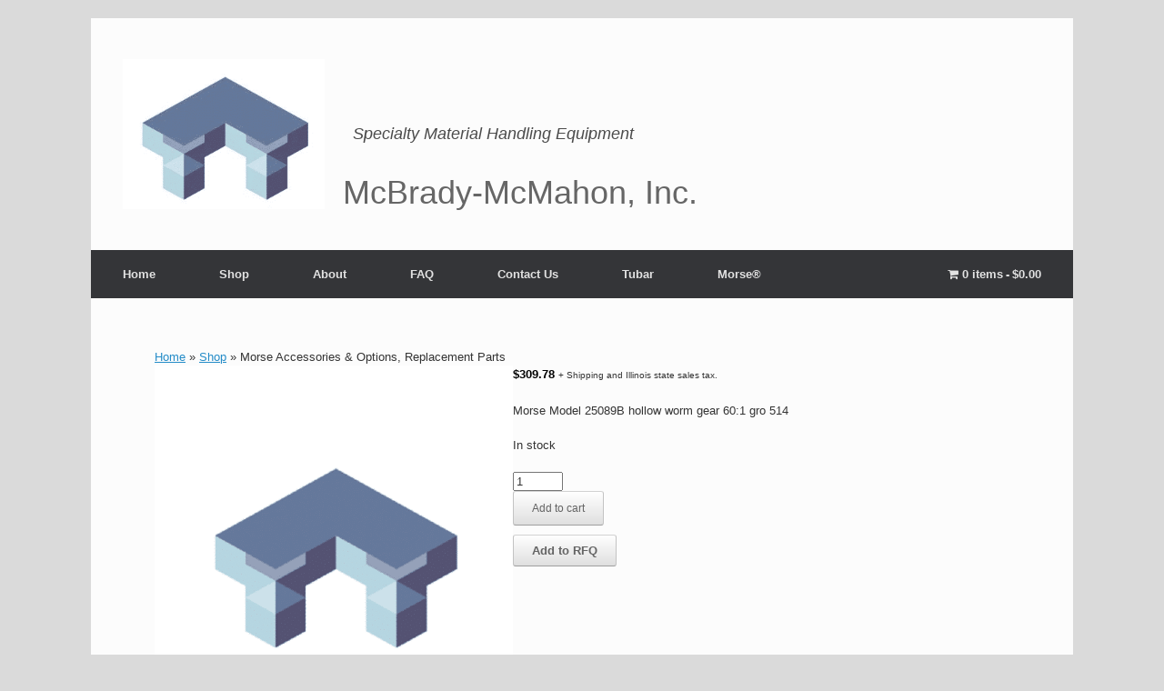

--- FILE ---
content_type: text/html; charset=UTF-8
request_url: https://mcbrady-mcmahon.us/product/morse-model-25089b-hollow-worm-gear-601-gro-514/
body_size: 25134
content:
<!DOCTYPE html>
<html lang="en-US">
<head>
	<meta charset="UTF-8">
	<meta http-equiv="X-UA-Compatible" content="IE=10">
	<link rel="profile" href="http://gmpg.org/xfn/11">
	<link rel="pingback" href="https://mcbrady-mcmahon.us/xmlrpc.php">
	<meta name="robots" content="index, follow, max-image-preview:large, max-snippet:-1, max-video-preview:-1">

	<!-- This site is optimized with the Yoast SEO Premium plugin v26.6 (Yoast SEO v26.6) - https://yoast.com/wordpress/plugins/seo/ -->
	<title>Morse Model 25089B hollow worm gear 60:1 gro 514 • McBrady-McMahon, Inc.</title>
	<meta name="description" content="Morse Model 25089B hollow worm gear 60:1 gro 514 Morse">
	<link rel="canonical" href="https://mcbrady-mcmahon.us/product/morse-model-25089b-hollow-worm-gear-601-gro-514/">
	<meta property="og:locale" content="en_US">
	<meta property="og:type" content="product">
	<meta property="og:title" content="Morse Model 25089B hollow worm gear 60:1 gro 514">
	<meta property="og:description" content="Morse Model 25089B hollow worm gear 60:1 gro 514 Morse">
	<meta property="og:url" content="https://mcbrady-mcmahon.us/product/morse-model-25089b-hollow-worm-gear-601-gro-514/">
	<meta property="og:site_name" content="McBrady-McMahon, Inc.">
	<meta property="article:modified_time" content="2025-01-01T16:38:52+00:00">
	<meta property="og:image" content="https://mcbrady-mcmahon.us/wp-content/uploads/2021/08/MMI.png">
	<meta property="og:image:width" content="600">
	<meta property="og:image:height" content="600">
	<meta property="og:image:type" content="image/png">
	<meta name="twitter:label1" content="Price">
	<meta name="twitter:data1" content="$309.78 + Shipping and Illinois state sales tax.">
	<meta name="twitter:label2" content="Availability">
	<meta name="twitter:data2" content="In stock">
	<script type="application/ld+json" class="yoast-schema-graph">{"@context":"https://schema.org","@graph":[{"@type":["WebPage","ItemPage"],"@id":"https://mcbrady-mcmahon.us/product/morse-model-25089b-hollow-worm-gear-601-gro-514/","url":"https://mcbrady-mcmahon.us/product/morse-model-25089b-hollow-worm-gear-601-gro-514/","name":"Morse Model 25089B hollow worm gear 60:1 gro 514 &#8226; McBrady-McMahon, Inc.","isPartOf":{"@id":"https://mcbrady-mcmahon.us/#website"},"primaryImageOfPage":{"@id":"https://mcbrady-mcmahon.us/product/morse-model-25089b-hollow-worm-gear-601-gro-514/#primaryimage"},"image":{"@id":"https://mcbrady-mcmahon.us/product/morse-model-25089b-hollow-worm-gear-601-gro-514/#primaryimage"},"thumbnailUrl":"https://mcbrady-mcmahon.us/wp-content/uploads/2021/08/MMI.png","description":"Morse Model 25089B hollow worm gear 60:1 gro 514 Morse","breadcrumb":{"@id":"https://mcbrady-mcmahon.us/product/morse-model-25089b-hollow-worm-gear-601-gro-514/#breadcrumb"},"inLanguage":"en-US","potentialAction":{"@type":"BuyAction","target":"https://mcbrady-mcmahon.us/product/morse-model-25089b-hollow-worm-gear-601-gro-514/"}},{"@type":"ImageObject","inLanguage":"en-US","@id":"https://mcbrady-mcmahon.us/product/morse-model-25089b-hollow-worm-gear-601-gro-514/#primaryimage","url":"https://mcbrady-mcmahon.us/wp-content/uploads/2021/08/MMI.png","contentUrl":"https://mcbrady-mcmahon.us/wp-content/uploads/2021/08/MMI.png","width":600,"height":600},{"@type":"BreadcrumbList","@id":"https://mcbrady-mcmahon.us/product/morse-model-25089b-hollow-worm-gear-601-gro-514/#breadcrumb","itemListElement":[{"@type":"ListItem","position":1,"name":"Home","item":"https://mcbrady-mcmahon.us/"},{"@type":"ListItem","position":2,"name":"Shop","item":"https://mcbrady-mcmahon.us/shop/"},{"@type":"ListItem","position":3,"name":"Morse Accessories & Options, Replacement Parts"}]},{"@type":"WebSite","@id":"https://mcbrady-mcmahon.us/#website","url":"https://mcbrady-mcmahon.us/","name":"McBrady-McMahon, Inc.","description":"Specialty Material Handling Equipment","publisher":{"@id":"https://mcbrady-mcmahon.us/#organization"},"potentialAction":[{"@type":"SearchAction","target":{"@type":"EntryPoint","urlTemplate":"https://mcbrady-mcmahon.us/?s={search_term_string}"},"query-input":{"@type":"PropertyValueSpecification","valueRequired":true,"valueName":"search_term_string"}}],"inLanguage":"en-US"},{"@type":"Organization","@id":"https://mcbrady-mcmahon.us/#organization","name":"McBrady-McMahon, Inc.","url":"https://mcbrady-mcmahon.us/","logo":{"@type":"ImageObject","inLanguage":"en-US","@id":"https://mcbrady-mcmahon.us/#/schema/logo/image/","url":"https://mcbrady-mcmahon.us/mfgreps/uploads/2020/11/logo1-e1606487453105.jpg","contentUrl":"https://mcbrady-mcmahon.us/mfgreps/uploads/2020/11/logo1-e1606487453105.jpg","width":291,"height":222,"caption":"McBrady-McMahon, Inc."},"image":{"@id":"https://mcbrady-mcmahon.us/#/schema/logo/image/"}}]}</script>
	<meta property="product:price:amount" content="309.78">
	<meta property="product:price:currency" content="USD">
	<meta property="og:availability" content="instock">
	<meta property="product:availability" content="instock">
	<meta property="product:retailer_item_id" content="ME-25089B">
	<meta property="product:condition" content="new">
	<!-- / Yoast SEO Premium plugin. -->


<link rel="alternate" type="application/rss+xml" title="McBrady-McMahon, Inc. » Feed" href="https://mcbrady-mcmahon.us/feed/">
<link rel="alternate" type="application/rss+xml" title="McBrady-McMahon, Inc. » Comments Feed" href="https://mcbrady-mcmahon.us/comments/feed/">
<link rel="alternate" title="oEmbed (JSON)" type="application/json+oembed" href="https://mcbrady-mcmahon.us/wp-json/oembed/1.0/embed?url=https%3A%2F%2Fmcbrady-mcmahon.us%2Fproduct%2Fmorse-model-25089b-hollow-worm-gear-601-gro-514%2F">
<link rel="alternate" title="oEmbed (XML)" type="text/xml+oembed" href="https://mcbrady-mcmahon.us/wp-json/oembed/1.0/embed?url=https%3A%2F%2Fmcbrady-mcmahon.us%2Fproduct%2Fmorse-model-25089b-hollow-worm-gear-601-gro-514%2F&amp;format=xml">
<style id="wp-img-auto-sizes-contain-inline-css" type="text/css">
img:is([sizes=auto i],[sizes^="auto," i]){contain-intrinsic-size:3000px 1500px}
/*# sourceURL=wp-img-auto-sizes-contain-inline-css */
</style>
<link rel="stylesheet" id="berocket_mm_quantity_style-css" href="https://mcbrady-mcmahon.us/wp-content/plugins/minmax-quantity-for-woocommerce/css/shop.css?ver=1.3.8.3" type="text/css" media="all">
<link rel="stylesheet" id="pt-cv-public-style-css" href="https://mcbrady-mcmahon.us/wp-content/plugins/content-views-query-and-display-post-page/public/assets/css/cv.css?ver=4.2.1" type="text/css" media="all">
<link rel="stylesheet" id="pt-cv-public-pro-style-css" href="https://mcbrady-mcmahon.us/wp-content/plugins/pt-content-views-pro/public/assets/css/cvpro.min.css?ver=7.2.2" type="text/css" media="all">
<style id="wp-emoji-styles-inline-css" type="text/css">

	img.wp-smiley, img.emoji {
		display: inline !important;
		border: none !important;
		box-shadow: none !important;
		height: 1em !important;
		width: 1em !important;
		margin: 0 0.07em !important;
		vertical-align: -0.1em !important;
		background: none !important;
		padding: 0 !important;
	}
/*# sourceURL=wp-emoji-styles-inline-css */
</style>
<link rel="stylesheet" id="php-info-wp-css" href="https://mcbrady-mcmahon.us/wp-content/plugins/php-info-wp/phpinfo.css?ver=6.9" type="text/css" media="all">
<link rel="stylesheet" id="wpmenucart-icons-css" href="https://mcbrady-mcmahon.us/wp-content/plugins/woocommerce-menu-bar-cart/assets/css/wpmenucart-icons.min.css?ver=2.14.12" type="text/css" media="all">
<style id="wpmenucart-icons-inline-css" type="text/css">
@font-face{font-family:WPMenuCart;src:url(https://mcbrady-mcmahon.us/wp-content/plugins/woocommerce-menu-bar-cart/assets/fonts/WPMenuCart.eot);src:url(https://mcbrady-mcmahon.us/wp-content/plugins/woocommerce-menu-bar-cart/assets/fonts/WPMenuCart.eot?#iefix) format('embedded-opentype'),url(https://mcbrady-mcmahon.us/wp-content/plugins/woocommerce-menu-bar-cart/assets/fonts/WPMenuCart.woff2) format('woff2'),url(https://mcbrady-mcmahon.us/wp-content/plugins/woocommerce-menu-bar-cart/assets/fonts/WPMenuCart.woff) format('woff'),url(https://mcbrady-mcmahon.us/wp-content/plugins/woocommerce-menu-bar-cart/assets/fonts/WPMenuCart.ttf) format('truetype'),url(https://mcbrady-mcmahon.us/wp-content/plugins/woocommerce-menu-bar-cart/assets/fonts/WPMenuCart.svg#WPMenuCart) format('svg');font-weight:400;font-style:normal;font-display:swap}
/*# sourceURL=wpmenucart-icons-inline-css */
</style>
<link rel="stylesheet" id="wpmenucart-css" href="https://mcbrady-mcmahon.us/wp-content/plugins/woocommerce-menu-bar-cart/assets/css/wpmenucart-main.min.css?ver=2.14.12" type="text/css" media="all">
<link rel="stylesheet" id="woocommerce-layout-css" href="https://mcbrady-mcmahon.us/wp-content/plugins/woocommerce/assets/css/woocommerce-layout.css?ver=10.4.3" type="text/css" media="all">
<link rel="stylesheet" id="woocommerce-smallscreen-css" href="https://mcbrady-mcmahon.us/wp-content/plugins/woocommerce/assets/css/woocommerce-smallscreen.css?ver=10.4.3" type="text/css" media="only screen and (max-width: 768px)">
<link rel="stylesheet" id="woocommerce-general-css" href="https://mcbrady-mcmahon.us/wp-content/plugins/woocommerce/assets/css/woocommerce.css?ver=10.4.3" type="text/css" media="all">
<style id="woocommerce-inline-inline-css" type="text/css">
.woocommerce form .form-row .required { visibility: visible; }
/*# sourceURL=woocommerce-inline-inline-css */
</style>
<link rel="stylesheet" id="yith-wcan-shortcodes-css" href="https://mcbrady-mcmahon.us/wp-content/plugins/yith-woocommerce-ajax-navigation/assets/css/shortcodes.css?ver=5.16.0" type="text/css" media="all">
<style id="yith-wcan-shortcodes-inline-css" type="text/css">
:root{
	--yith-wcan-filters_colors_titles: #434343;
	--yith-wcan-filters_colors_background: #FFFFFF;
	--yith-wcan-filters_colors_accent: #A7144C;
	--yith-wcan-filters_colors_accent_r: 167;
	--yith-wcan-filters_colors_accent_g: 20;
	--yith-wcan-filters_colors_accent_b: 76;
	--yith-wcan-color_swatches_border_radius: 100%;
	--yith-wcan-color_swatches_size: 30px;
	--yith-wcan-labels_style_background: #FFFFFF;
	--yith-wcan-labels_style_background_hover: #A7144C;
	--yith-wcan-labels_style_background_active: #A7144C;
	--yith-wcan-labels_style_text: #434343;
	--yith-wcan-labels_style_text_hover: #FFFFFF;
	--yith-wcan-labels_style_text_active: #FFFFFF;
	--yith-wcan-anchors_style_text: #434343;
	--yith-wcan-anchors_style_text_hover: #A7144C;
	--yith-wcan-anchors_style_text_active: #A7144C;
}
/*# sourceURL=yith-wcan-shortcodes-inline-css */
</style>
<link rel="stylesheet" id="chld_thm_cfg_parent-css" href="https://mcbrady-mcmahon.us/wp-content/themes/vantage/style.css?ver=6.9" type="text/css" media="all">
<link rel="stylesheet" id="vantage-style-css" href="https://mcbrady-mcmahon.us/wp-content/themes/vantage-child/style.css?ver=2.6.1606412891" type="text/css" media="all">
<link rel="stylesheet" id="font-awesome-css" href="https://mcbrady-mcmahon.us/wp-content/themes/vantage/fontawesome/css/font-awesome.css?ver=4.6.2" type="text/css" media="all">
<style id="font-awesome-inline-css" type="text/css">
[data-font="FontAwesome"]:before {font-family: 'FontAwesome' !important;content: attr(data-icon) !important;speak: none !important;font-weight: normal !important;font-variant: normal !important;text-transform: none !important;line-height: 1 !important;font-style: normal !important;-webkit-font-smoothing: antialiased !important;-moz-osx-font-smoothing: grayscale !important;}
/*# sourceURL=font-awesome-inline-css */
</style>
<link rel="stylesheet" id="vantage-woocommerce-css" href="https://mcbrady-mcmahon.us/wp-content/themes/vantage/css/woocommerce.css?ver=6.9" type="text/css" media="all">
<link rel="stylesheet" id="siteorigin-mobilenav-css" href="https://mcbrady-mcmahon.us/wp-content/themes/vantage/inc/mobilenav/css/mobilenav.css?ver=2.6" type="text/css" media="all">
<link rel="stylesheet" id="yith_ywraq_frontend-css" href="https://mcbrady-mcmahon.us/wp-content/plugins/yith-woocommerce-request-a-quote-premium/assets/css/ywraq-frontend.css?ver=4.39.0" type="text/css" media="all">
<style id="yith_ywraq_frontend-inline-css" type="text/css">
:root {
		--ywraq_layout_button_bg_color: #0066b4;
		--ywraq_layout_button_bg_color_hover: #044a80;
		--ywraq_layout_button_border_color: #0066b4;
		--ywraq_layout_button_border_color_hover: #044a80;
		--ywraq_layout_button_color: #000000;
		--ywraq_layout_button_color_hover: #fff;
		
		--ywraq_checkout_button_bg_color: #0066b4;
		--ywraq_checkout_button_bg_color_hover: #044a80;
		--ywraq_checkout_button_border_color: #0066b4;
		--ywraq_checkout_button_border_color_hover: #044a80;
		--ywraq_checkout_button_color: #ffffff;
		--ywraq_checkout_button_color_hover: #ffffff;
		
		--ywraq_accept_button_bg_color: #0066b4;
		--ywraq_accept_button_bg_color_hover: #044a80;
		--ywraq_accept_button_border_color: #0066b4;
		--ywraq_accept_button_border_color_hover: #044a80;
		--ywraq_accept_button_color: #ffffff;
		--ywraq_accept_button_color_hover: #ffffff;
		
		--ywraq_reject_button_bg_color: transparent;
		--ywraq_reject_button_bg_color_hover: #CC2B2B;
		--ywraq_reject_button_border_color: #CC2B2B;
		--ywraq_reject_button_border_color_hover: #CC2B2B;
		--ywraq_reject_button_color: #CC2B2B;
		--ywraq_reject_button_color_hover: #ffffff;
		}		
.woocommerce.single-product button.single_add_to_cart_button.button {margin-right: 5px;}
	.woocommerce.single-product .product .yith-ywraq-add-to-quote {display: inline-block; vertical-align: middle;margin-top: 5px;}
	
/*# sourceURL=yith_ywraq_frontend-inline-css */
</style>
<link rel="stylesheet" id="__EPYT__style-css" href="https://mcbrady-mcmahon.us/wp-content/plugins/youtube-embed-plus/styles/ytprefs.min.css?ver=14.2.4" type="text/css" media="all">
<style id="__EPYT__style-inline-css" type="text/css">

                .epyt-gallery-thumb {
                        width: 33.333%;
                }
                
/*# sourceURL=__EPYT__style-inline-css */
</style>
<link rel="stylesheet" id="slick-carousel-css" href="https://mcbrady-mcmahon.us/wp-content/plugins/iconic-woothumbs/assets/frontend/css/lib/slick/slick.css?ver=1763395881" type="text/css" media="all">
<link rel="stylesheet" id="iconic-woothumbs-css-css" href="https://mcbrady-mcmahon.us/wp-content/plugins/iconic-woothumbs/assets/frontend/css/main.min.css?ver=1763395881" type="text/css" media="all">
<script type="text/javascript" src="https://mcbrady-mcmahon.us/wp-includes/js/jquery/jquery.min.js?ver=3.7.1" id="jquery-core-js"></script>
<script type="text/javascript" src="https://mcbrady-mcmahon.us/wp-includes/js/jquery/jquery-migrate.min.js?ver=3.4.1" id="jquery-migrate-js"></script>
<script type="text/javascript" src="https://mcbrady-mcmahon.us/wp-content/plugins/minmax-quantity-for-woocommerce/js/frontend.js?ver=6.9" id="berocket-front-cart-js-js"></script>
<script type="text/javascript" src="https://mcbrady-mcmahon.us/wp-content/plugins/woocommerce/assets/js/jquery-blockui/jquery.blockUI.min.js?ver=2.7.0-wc.10.4.3" id="wc-jquery-blockui-js" defer data-wp-strategy="defer"></script>
<script type="text/javascript" id="wc-add-to-cart-js-extra">
/* <![CDATA[ */
var wc_add_to_cart_params = {"ajax_url":"/wp-admin/admin-ajax.php","wc_ajax_url":"/?wc-ajax=%%endpoint%%","i18n_view_cart":"View cart","cart_url":"https://mcbrady-mcmahon.us/cart/","is_cart":"","cart_redirect_after_add":"no"};
//# sourceURL=wc-add-to-cart-js-extra
/* ]]> */
</script>
<script type="text/javascript" src="https://mcbrady-mcmahon.us/wp-content/plugins/woocommerce/assets/js/frontend/add-to-cart.min.js?ver=10.4.3" id="wc-add-to-cart-js" defer data-wp-strategy="defer"></script>
<script type="text/javascript" src="https://mcbrady-mcmahon.us/wp-content/plugins/woocommerce/assets/js/zoom/jquery.zoom.min.js?ver=1.7.21-wc.10.4.3" id="wc-zoom-js" defer data-wp-strategy="defer"></script>
<script type="text/javascript" src="https://mcbrady-mcmahon.us/wp-content/plugins/woocommerce/assets/js/flexslider/jquery.flexslider.min.js?ver=2.7.2-wc.10.4.3" id="wc-flexslider-js" defer data-wp-strategy="defer"></script>
<script type="text/javascript" id="wc-single-product-js-extra">
/* <![CDATA[ */
var wc_single_product_params = {"i18n_required_rating_text":"Please select a rating","i18n_rating_options":["1 of 5 stars","2 of 5 stars","3 of 5 stars","4 of 5 stars","5 of 5 stars"],"i18n_product_gallery_trigger_text":"View full-screen image gallery","review_rating_required":"yes","flexslider":{"rtl":false,"animation":"slide","smoothHeight":true,"directionNav":false,"controlNav":"thumbnails","slideshow":false,"animationSpeed":500,"animationLoop":false,"allowOneSlide":false},"zoom_enabled":"1","zoom_options":[],"photoswipe_enabled":"","photoswipe_options":{"shareEl":false,"closeOnScroll":false,"history":false,"hideAnimationDuration":0,"showAnimationDuration":0},"flexslider_enabled":"1"};
//# sourceURL=wc-single-product-js-extra
/* ]]> */
</script>
<script type="text/javascript" src="https://mcbrady-mcmahon.us/wp-content/plugins/woocommerce/assets/js/frontend/single-product.min.js?ver=10.4.3" id="wc-single-product-js" defer data-wp-strategy="defer"></script>
<script type="text/javascript" src="https://mcbrady-mcmahon.us/wp-content/plugins/woocommerce/assets/js/js-cookie/js.cookie.min.js?ver=2.1.4-wc.10.4.3" id="wc-js-cookie-js" defer data-wp-strategy="defer"></script>
<script type="text/javascript" id="woocommerce-js-extra">
/* <![CDATA[ */
var woocommerce_params = {"ajax_url":"/wp-admin/admin-ajax.php","wc_ajax_url":"/?wc-ajax=%%endpoint%%","i18n_password_show":"Show password","i18n_password_hide":"Hide password"};
//# sourceURL=woocommerce-js-extra
/* ]]> */
</script>
<script type="text/javascript" src="https://mcbrady-mcmahon.us/wp-content/plugins/woocommerce/assets/js/frontend/woocommerce.min.js?ver=10.4.3" id="woocommerce-js" defer data-wp-strategy="defer"></script>
<script type="text/javascript" src="https://mcbrady-mcmahon.us/wp-content/themes/vantage/js/jquery.flexslider.min.js?ver=2.1" id="jquery-flexslider-js"></script>
<script type="text/javascript" src="https://mcbrady-mcmahon.us/wp-content/themes/vantage/js/jquery.touchSwipe.min.js?ver=1.6.6" id="jquery-touchswipe-js"></script>
<script type="text/javascript" src="https://mcbrady-mcmahon.us/wp-content/themes/vantage/js/jquery.theme-main.min.js?ver=2.6" id="vantage-main-js"></script>
<script type="text/javascript" src="https://mcbrady-mcmahon.us/wp-content/themes/vantage/js/jquery.fitvids.min.js?ver=1.0" id="jquery-fitvids-js"></script>
<script type="text/javascript" id="siteorigin-mobilenav-js-extra">
/* <![CDATA[ */
var mobileNav = {"search":{"url":"https://mcbrady-mcmahon.us","placeholder":"Search"},"text":{"navigate":"Menu","back":"Back","close":"Close"},"nextIconUrl":"https://mcbrady-mcmahon.us/wp-content/themes/vantage/inc/mobilenav/images/next.png","mobileMenuClose":"\u003Ci class=\"fa fa-times\"\u003E\u003C/i\u003E"};
//# sourceURL=siteorigin-mobilenav-js-extra
/* ]]> */
</script>
<script type="text/javascript" src="https://mcbrady-mcmahon.us/wp-content/themes/vantage/inc/mobilenav/js/mobilenav.min.js?ver=2.6" id="siteorigin-mobilenav-js"></script>
<script type="text/javascript" id="__ytprefs__-js-extra">
/* <![CDATA[ */
var _EPYT_ = {"ajaxurl":"https://mcbrady-mcmahon.us/wp-admin/admin-ajax.php","security":"1eb3eebfa3","gallery_scrolloffset":"20","eppathtoscripts":"https://mcbrady-mcmahon.us/wp-content/plugins/youtube-embed-plus/scripts/","eppath":"https://mcbrady-mcmahon.us/wp-content/plugins/youtube-embed-plus/","epresponsiveselector":"[\"iframe.__youtube_prefs__\"]","epdovol":"1","version":"14.2.4","evselector":"iframe.__youtube_prefs__[src], iframe[src*=\"youtube.com/embed/\"], iframe[src*=\"youtube-nocookie.com/embed/\"]","ajax_compat":"","maxres_facade":"eager","ytapi_load":"light","pause_others":"","stopMobileBuffer":"1","facade_mode":"","not_live_on_channel":""};
//# sourceURL=__ytprefs__-js-extra
/* ]]> */
</script>
<script type="text/javascript" src="https://mcbrady-mcmahon.us/wp-content/plugins/youtube-embed-plus/scripts/ytprefs.min.js?ver=14.2.4" id="__ytprefs__-js"></script>
<link rel="https://api.w.org/" href="https://mcbrady-mcmahon.us/wp-json/"><link rel="alternate" title="JSON" type="application/json" href="https://mcbrady-mcmahon.us/wp-json/wp/v2/product/3713"><link rel="EditURI" type="application/rsd+xml" title="RSD" href="https://mcbrady-mcmahon.us/xmlrpc.php?rsd">
<link rel="shortlink" href="https://mcbrady-mcmahon.us/?p=3713">
<!-- HFCM by 99 Robots - Snippet # 1: TraceMyIP -->
<meta name="generator" content="WP Rocket 3.20.2" data-wpr-features="wpr_desktop" /></head><body><div data-rocket-location-hash="7eed1a89b383177be35b05570157146c" id="elemID031021" style="line-height:16px;text-align:center;position:relative;z-index:100000;"><script type="text/javascript" src="https://s3.tracemyip.org/tracker/lgUrl.php?stlVar2=1215&amp;rgtype=4684NR-IPIB&amp;pidnVar2=59797&amp;prtVar2=6&amp;scvVar2=12"></script><noscript><a href="https://www.tracemyip.org/website-visitors-alerts.htm"><img src="https://s3.tracemyip.org/tracker/1215/4684NR-IPIB/59797/6/12/ans/" alt="Web visitor notifications" style="border:0px;"></a></noscript></div> <!-- End: TraceMyIP.org Service Code //-->
<!-- /end HFCM by 99 Robots -->
<style></style><meta name="viewport" content="width=device-width, initial-scale=1">		<style type="text/css">
			.so-mobilenav-mobile + * { display: none; }
			@media screen and (max-width: 480px) { .so-mobilenav-mobile + * { display: block; } .so-mobilenav-standard + * { display: none; } }
		</style>
		<noscript><style>.woocommerce-product-gallery{ opacity: 1 !important; }</style></noscript>
	<style>
/* Default Styles */
.iconic-woothumbs-all-images-wrap {
	float: left;
	width: 42%;
}

/* Icon Styles */
.iconic-woothumbs-icon {
	color: #1a8d01;
}

/* Bullet Styles */
.iconic-woothumbs-all-images-wrap .slick-dots button,
.iconic-woothumbs-zoom-bullets .slick-dots button {
	border-color: #1a8d01 !important;
}

.iconic-woothumbs-all-images-wrap .slick-dots .slick-active button,
.iconic-woothumbs-zoom-bullets .slick-dots .slick-active button {
	background-color: #1a8d01 !important;
}

/* Thumbnails */
	.iconic-woothumbs-all-images-wrap--thumbnails-left .iconic-woothumbs-thumbnails-wrap,
	.iconic-woothumbs-all-images-wrap--thumbnails-right .iconic-woothumbs-thumbnails-wrap {
		width: 20%;
	}

	.iconic-woothumbs-all-images-wrap--thumbnails-left .iconic-woothumbs-images-wrap,
	.iconic-woothumbs-all-images-wrap--thumbnails-right .iconic-woothumbs-images-wrap {
		width: 80%;
	}
	
.iconic-woothumbs-thumbnails__image-wrapper:after {
	border-color: #1a8d01;
}

.iconic-woothumbs-thumbnails__control {
	color: #1a8d01;
}

.iconic-woothumbs-thumbnails__control path {
	stroke: #1a8d01;
}

.iconic-woothumbs-all-images-wrap--thumbnails-left .iconic-woothumbs-thumbnails__control {
	right: 5px;
}

.iconic-woothumbs-all-images-wrap--thumbnails-right .iconic-woothumbs-thumbnails__control {
	left: 5px;
}


/* Stacked Thumbnails - Left & Right */
.iconic-woothumbs-all-images-wrap--thumbnails-left .iconic-woothumbs-thumbnails-wrap--stacked,
.iconic-woothumbs-all-images-wrap--thumbnails-right .iconic-woothumbs-thumbnails-wrap--stacked {
	margin: 0;
}

.iconic-woothumbs-thumbnails-wrap--stacked .iconic-woothumbs-thumbnails__slide {
	width: 20%;
}

/* Stacked Thumbnails - Left */
.iconic-woothumbs-all-images-wrap--thumbnails-left .iconic-woothumbs-thumbnails-wrap--stacked .iconic-woothumbs-thumbnails__slide {
	padding: 0 5px 5px 0;
}

/* Stacked Thumbnails - Right */
.iconic-woothumbs-all-images-wrap--thumbnails-right .iconic-woothumbs-thumbnails-wrap--stacked .iconic-woothumbs-thumbnails__slide {
	padding: 0 0 5px 5px;
}

/* Stacked Thumbnails - Above & Below */

.iconic-woothumbs-all-images-wrap--thumbnails-above .iconic-woothumbs-thumbnails-wrap--stacked,
.iconic-woothumbs-all-images-wrap--thumbnails-below .iconic-woothumbs-thumbnails-wrap--stacked {
	margin: 0 -2px 0 -3px;
}

/* Stacked Thumbnails - Above */
.iconic-woothumbs-all-images-wrap--thumbnails-above .iconic-woothumbs-thumbnails-wrap--stacked .iconic-woothumbs-thumbnails__slide {
	padding: 0 2px 5px 3px;
}

/* Stacked Thumbnails - Below */
.iconic-woothumbs-all-images-wrap--thumbnails-below .iconic-woothumbs-thumbnails-wrap--stacked .iconic-woothumbs-thumbnails__slide {
	padding: 5px 2px 0 3px;
}

/* Sliding Thumbnails - Left & Right, Above & Below */
.iconic-woothumbs-all-images-wrap--thumbnails-left .iconic-woothumbs-thumbnails-wrap--sliding,
.iconic-woothumbs-all-images-wrap--thumbnails-right .iconic-woothumbs-thumbnails-wrap--sliding {
	margin: 0;
}

/* Sliding Thumbnails - Left & Right */
.iconic-woothumbs-all-images-wrap--thumbnails-left .iconic-woothumbs-thumbnails-wrap--sliding .slick-list,
.iconic-woothumbs-all-images-wrap--thumbnails-right .iconic-woothumbs-thumbnails-wrap--sliding .slick-list {
	margin-bottom: -5px;
}

.iconic-woothumbs-all-images-wrap--thumbnails-left .iconic-woothumbs-thumbnails-wrap--sliding .slick-slide,
.iconic-woothumbs-all-images-wrap--thumbnails-right .iconic-woothumbs-thumbnails-wrap--sliding .slick-slide {
	margin-bottom: 5px;
}

/* Sliding Thumbnails - Left */
.iconic-woothumbs-all-images-wrap--thumbnails-left .iconic-woothumbs-thumbnails-wrap--sliding {
	padding-right: 5px;
}

/* Sliding Thumbnails - Right */
.iconic-woothumbs-all-images-wrap--thumbnails-right .iconic-woothumbs-thumbnails-wrap--sliding {
	padding-left: 5px;
}

/* Sliding Thumbnails - Above & Below */
.iconic-woothumbs-thumbnails-wrap--horizontal.iconic-woothumbs-thumbnails-wrap--sliding .iconic-woothumbs-thumbnails__slide {
	width: 20%;
}

.iconic-woothumbs-all-images-wrap--thumbnails-above .iconic-woothumbs-thumbnails-wrap--sliding .slick-list,
.iconic-woothumbs-all-images-wrap--thumbnails-below .iconic-woothumbs-thumbnails-wrap--sliding .slick-list {
	margin-right: -5px;
}

.iconic-woothumbs-all-images-wrap--thumbnails-above .iconic-woothumbs-thumbnails-wrap--sliding .slick-slide,
.iconic-woothumbs-all-images-wrap--thumbnails-below .iconic-woothumbs-thumbnails-wrap--sliding .slick-slide {
	margin-right: 5px;
}

/* Sliding Thumbnails - Above */
.iconic-woothumbs-all-images-wrap--thumbnails-above .iconic-woothumbs-thumbnails-wrap--sliding {
	margin-bottom: 5px;
}

/* Sliding Thumbnails - Below */
.iconic-woothumbs-all-images-wrap--thumbnails-below .iconic-woothumbs-thumbnails-wrap--sliding {
	margin-top: 5px;
}

/* Zoom Styles */

.zm-handlerarea {
	background: #000000;
	-ms-filter: "progid:DXImageTransform.Microsoft.Alpha(Opacity=80)" !important;
	filter: alpha(opacity=80) !important;
	-moz-opacity: 0.8 !important;
	-khtml-opacity: 0.8 !important;
	opacity: 0.8 !important;
}

/* Layout Styles */

/* Media Queries */

	@media screen and (max-width: 768px) {

		.iconic-woothumbs-all-images-wrap {
			float: none;
			width: 100%;
		}

		.iconic-woothumbs-hover-icons .iconic-woothumbs-icon {
			opacity: 1;
		}

			.iconic-woothumbs-all-images-wrap--thumbnails-above .iconic-woothumbs-images-wrap,
		.iconic-woothumbs-all-images-wrap--thumbnails-left .iconic-woothumbs-images-wrap,
		.iconic-woothumbs-all-images-wrap--thumbnails-right .iconic-woothumbs-images-wrap {
			width: 100%;
		}

		.iconic-woothumbs-all-images-wrap--thumbnails-left .iconic-woothumbs-thumbnails-wrap,
		.iconic-woothumbs-all-images-wrap--thumbnails-right .iconic-woothumbs-thumbnails-wrap {
			width: 100%;
		}
		
	.iconic-woothumbs-thumbnails-wrap--horizontal .iconic-woothumbs-thumbnails__slide {
		width: 33.333333333333%;
	}

		}
		.plyr {
		--plyr-control-icon-size: 18px;
		--plyr-color-main: #111111;
		--plyr-svg-fill: #1a8d01;
		/* General */
		--plyr-menu-border-shadow-color: #111111;
		--plyr-range-thumb-background: #1a8d01;
		--plyr-badge-text-color: #1a8d01;
		--plyr-captions-text-color: #1a8d01;
		--plyr-font-smoothing: true;
		/* Video */
		--plyr-video-background: #111111;
		--plyr-video-control-color: #1a8d01;
		--plyr-video-control-color-hover: #1a8d01;
		/* Audio */
		--plyr-audio-control-color-hover: #1a8d01;
		--plyr-audio-control-background-hover: #11111180;
	}

	/* Background property with foreground colour setting and opacity */
	.plyr__control.plyr__control--overlaid[data-plyr="play"] {
		/* Final two characters add 50% opacity */
		background: #11111180 !important;
		color: #1a8d01 !important;
	}

	/* Background property with foreground colour setting */
	.plyr__control.plyr__control--overlaid[data-plyr="play"]:hover {
		background: #1a8d01 !important;
	}

	/* Color property with foreground colour setting */
	.plyr__progress [data-plyr="seek"],
	.plyr__volume [data-plyr="volume"] {
		color: #1a8d01 !important;
	}

	/* SVG stroke + fill properties with background colour setting */
	.plyr__control.plyr__control--overlaid[data-plyr="play"]:hover svg {
		stroke: #111111 !important;
		fill: #111111 !important;
	}

	/* SVG stroke property with foreground colour setting */
	.plyr__control[data-plyr="play"],
	.plyr__control[data-plyr="fullscreen"],
	.iconic-woothumbs-fullscreen svg path:not(:last-child),
	.iconic-woothumbs-images__arrow svg path,
	.iconic-woothumbs-zoom-prev svg path,
	.iconic-woothumbs-zoom-next svg path,
	.iconic-woothumbs-wishlist-buttons__add svg path {
		stroke: #1a8d01 !important;
	}

	/* SVG fill property with foreground colour setting */
	.plyr__control[data-plyr="play"],
	.plyr__control[data-plyr="settings"],
	.iconic-woothumbs-thumbnails__play-overlay svg path,
	.iconic-woothumbs-fullscreen svg path:last-child,
	.iconic-woothumbs-play svg path,
	.iconic-woothumbs-wishlist-buttons__browse svg path,
	.iconic-woothumbs-images__slide .iconic-woothumbs-loading-overlay--inner svg path,
	.pswp_item .iconic-woothumbs-loading-overlay--inner svg path {
		fill: #1a8d01 !important;
	}

	/* Background color property with background colour setting */
	.iconic-woothumbs-thumbnails__control:hover,
	.iconic-woothumbs-images__slide .iconic-woothumbs-loading-overlay:has(.iconic-woothumbs-responsive-media),
	.iconic-woothumbs-images__slide .iconic-woothumbs-loading-overlay--inner,
	.pswp_item .iconic-woothumbs-loading-overlay--inner {
		background-color: #111111 !important;
	}

	/* Background color property with background colour setting and opacity */
	.iconic-woothumbs-thumbnails__play-overlay,
	.iconic-woothumbs-thumbnails__control {
		/* Final two characters add 50% opacity */
		background-color: #11111180 !important;
	}

	/* Background color property with foreground colour setting */
	.iconic-woothumbs-all-images-wrap .slick-dots li button,
	.iconic-woothumbs-zoom-bullets .slick-dots li button,
	.iconic-woothumbs-zoom-bullets .slick-dots li.slick-active button,
	.plyr__menu__container .plyr__control[role="menuitemradio"]:hover::before {
		background-color: #1a8d01 !important;
	}

	/* Misc */
	.iconic-woothumbs-thumbnails__image-wrapper:after {
		border: 2px solid #111111;
	}

	.iconic-woothumbs-thumbnails__image-wrapper:before {
		border: 2px solid #1a8d01;
	}
	</style>
	<style type="text/css" media="screen">
		#footer-widgets .widget { width: 33.333%; }
		#masthead-widgets .widget { width: 100%; }
	</style>
	<style type="text/css" id="vantage-footer-widgets">#footer-widgets aside { width : 33.333%; } </style> <style type="text/css" id="customizer-css">body,button,input,select,textarea { font-family: "Arial", Arial, Helvetica, sans-serif; font-weight: 400 } #masthead h1 { font-family: "Arial", Arial, Helvetica, sans-serif; font-weight: 400 } h1,h2,h3,h4,h5,h6 { font-family: "Arial", Arial, Helvetica, sans-serif; font-weight: 400 } .main-navigation, .mobile-nav-frame, .mobile-nav-frame .title h3 { font-family: "Arial", Arial, Helvetica, sans-serif; font-weight: 400 } #masthead .hgroup h1, #masthead.masthead-logo-in-menu .logo > h1 { font-size: px } a.button, button, html input[type="button"], input[type="reset"], input[type="submit"], .post-navigation a, #image-navigation a, article.post .more-link, article.page .more-link, .paging-navigation a, .woocommerce #page-wrapper .button, .woocommerce a.button, .woocommerce .checkout-button, .woocommerce input.button, #infinite-handle span button { text-shadow: none } a.button, button, html input[type="button"], input[type="reset"], input[type="submit"], .post-navigation a, #image-navigation a, article.post .more-link, article.page .more-link, .paging-navigation a, .woocommerce #page-wrapper .button, .woocommerce a.button, .woocommerce .checkout-button, .woocommerce input.button, .woocommerce #respond input#submit.alt, .woocommerce a.button.alt, .woocommerce button.button.alt, .woocommerce input.button.alt, #infinite-handle span { -webkit-box-shadow: none; -moz-box-shadow: none; box-shadow: none } </style><link rel="icon" href="https://mcbrady-mcmahon.us/wp-content/uploads/2021/05/cropped-MMI-favicon-32x32.png" sizes="32x32">
<link rel="icon" href="https://mcbrady-mcmahon.us/wp-content/uploads/2021/05/cropped-MMI-favicon-192x192.png" sizes="192x192">
<link rel="apple-touch-icon" href="https://mcbrady-mcmahon.us/wp-content/uploads/2021/05/cropped-MMI-favicon-180x180.png">
<meta name="msapplication-TileImage" content="https://mcbrady-mcmahon.us/wp-content/uploads/2021/05/cropped-MMI-favicon-270x270.png">
		<style type="text/css" id="wp-custom-css">
			/* Custom CSS */

/* remove thumbnail form posts */
.entry-header {
	display: none;
}

/* Remove list of posts from the bottom of posts*/
#nav-below {
	display: none;
}

/* Change font on checkout page.*/
.woocommerce-checkout label {
    font-family: 
			century schoolbook;
	  font-size: 12pt;
}

/* make price stand out more.  */
span.woocommerce-Price-amount.amount {
	color:black;
	font-weight: bold;
}

/* add to cart */
a.button.product_type_simple.add_to_cart_button.ajax_add_to_cart, a.button.product_type_yith-composite.add_to_cart_button {
     color: black;	
}
/* Remove cart coupons */
div.coupon,input#coupon_code.input-text { display:none;}
/* Remove Checkout Coupons */
div.woocommerce-form-coupon-toggle { display:none;}

/* remove meta slider */
#main-slider {
      display:none;	
}
/* change logo image */
.logo-height-constrain {
   height:165px;
	 width:222px;
}
/* Site Identity */
.support-text {
	font-size: 18px;
	position: relative;
	left:25%;
}

/* Remove page titles, but leave yoast breadcrumbs. */
h1.entry-title {
	  display:none;	
}
h1.woocommerce-products-header__title.page-title {
	  display:none;
}
nav.woocommerce-breadcrumb {
	display:none;
}
/* Fix header sizes on product line pages. */
h1 {
	font-size: 22px;
}
h2 {
	font-size: 20px;
}

/*  Search: Move Sidebar */
.site-main > .full-container {
	display: flex;
	flex-direction: column-reverse;
}
.site-main #secondary,
#main.site-main #primary {
	width: 100%;
	position: relative;
	top: -15px;
}
/*  Search: change imput width. */
.shortcode_widget #yith-ajaxsearchform input#yith-s {
	width: 400px;
}


/* Form backgrounds 
1 = Contact US
5 = RFQ
6 = warranty
9 = Testimonials
*/

body div#gform_wrapper_1 div.gform_body input[type="text"],
body div#gform_wrapper_1 select,
body div#gform_wrapper_1 textarea {
    background-color: whitesmoke;
    color: black;
}

body div#gform_wrapper_5 div.gform_body input[type="text"],
body div#gform_wrapper_5 select,
body div#gform_wrapper_5 textarea {
    background-color: whitesmoke;
    color: black;
}


body div#gform_wrapper_6 div.gform_body input[type="text"],
body div#gform_wrapper_6 select,
body div#gform_wrapper_6 textarea {
    background-color: whitesmoke;
    color: black;
}

body div#gform_wrapper_9 div.gform_body input[type="text"],
body div#gform_wrapper_9 select,
body div#gform_wrapper_9 textarea {
    background-color: whitesmoke;
    color: black;
}

/* Style Radio check box */

.gfield_checkbox li, .gfield_radio li {
  position: relative;
}

body .gform_wrapper .gfield_radio li label {
  margin: 2px 0 0 21px;
}

body .gform_wrapper ul li.gfield.optional .gfield_checkbox label::after,
body .gform_wrapper ul li.gfield.optional .gfield_radio label::after {
  content: "";
  opacity: 1;
}

body .gform_wrapper .gfield_radio li input[type="radio"],
body .gform_wrapper .gfield_checkbox li input[type="checkbox"] {
  display: none;
}
ul.gfield_checkbox li[class^="gchoice"] label:before,
ul.gfield_checkbox li[class^="gchoice"] label:after,
ul.gfield_radio li[class^="gchoice"] label:before,
ul.gfield_radio li[class^="gchoice"] label:after {
  bottom: 0;
  content: '';
  margin: auto;
  position: absolute;
  top: 0;
}
ul.gfield_checkbox li[class^="gchoice"] label:after,
ul.gfield_radio li[class^="gchoice"] label:after {
  content: "";
  background-color: whitesmoke;
  border: solid 1px #3c3c3c;
  border-radius: 50%;
  display: inline-block;
  height: 13px;
  left: 0;
  position: absolute;
  top: 0;
  transition: left .25s, background-color .13s;
  width: 13px;
}
ul.gfield_checkbox input[type="checkbox"]:checked + label:before,
ul.gfield_radio input[type="radio"]:checked + label:before {
  content: "●";
  color: #00afd5;
  font-size: 20px;
  font-weight: 700;
  left: 1px; /*.75px*/
  text-align: center;
  top: -7px;
  z-index: 9;
}
/* Footer changes  */
h3.widget-title {
	text-align: left;
}
div.textwidget.custom-html-widget {
	font-size: 12px;
}
/* font for minmax warning */
.woocommerce-info {
	font-size: 18px;
	color: red;
	text-decoration: underline;
}

/* Grid style */
.display-posts-listing.grid {
	display: grid;
	grid-gap: 16px;
}

.display-posts-listing.grid .title {
	display: block;
}

.display-posts-listing.grid img { 
	display: block; 
	max-width: 100%; 
	height: auto; 
}

@media (min-width: 600px) {
	.display-posts-listing.grid {
		grid-template-columns: repeat( 2, 1fr );
	}
}

@media (min-width: 1024px) {
	.display-posts-listing.grid {
		grid-template-columns: repeat( 3, 1fr );
	}
}

/* Empty list or RFQ.  */
.ywraq_list_empty_message {
	font-size: 18px;
	color: red;
	text-decoration: underline;
}
/* Landing page Out-of-Stock  Removed so that there could be an RFQ button for out of stock items.
*/
p.stock.out-of-stock {
	display:none;
}
/* Disabled: Landing page In Stock 
.woocommerce div.product p.stock {
	font-size: 18px;
		font-weight: bold;
		text-decoration: underline;
		color: green;
}
*/

/* Woothimbs darker nav */
.iconic-woothumbs-fullscreen i, .iconic-woothumbs-images__arrow i, .iconic-woothumbs-play i, .iconic-woothumbs-thumbnails__play-overlay i, .iconic-woothumbs-wishlist-buttons a i, .iconic-woothumbs-zoom-next i, .iconic-woothumbs-zoom-prev i {
    opacity: 1 !important;
    text-shadow: 0px 0px 15px #fff;
}
/* woothumbs display nav arrows. */
.iconic-woothumbs-images-wrap--hide-controls .iconic-woothumbs-images__arrow {
    display: inline;
}
/* Search tweks */
div.yith-ajaxsearchform-container {
}
div.yith-ajaxsearchform-select {
	}
#product-name {
	font-size: 18px;
	font-weight: Bold;
}
/* SEO test */
.related.products {
  display: none;
}

/* Remove trceMyIP notice until I can remove the script */
#elemID031021 {
	display: none;
}


		</style>
		<style id="wp-block-separator-inline-css" type="text/css">
@charset "UTF-8";.wp-block-separator{border:none;border-top:2px solid}:root :where(.wp-block-separator.is-style-dots){height:auto;line-height:1;text-align:center}:root :where(.wp-block-separator.is-style-dots):before{color:currentColor;content:"···";font-family:serif;font-size:1.5em;letter-spacing:2em;padding-left:2em}.wp-block-separator.is-style-dots{background:none!important;border:none!important}
/*# sourceURL=https://mcbrady-mcmahon.us/wp-includes/blocks/separator/style.min.css */
</style>
<link rel="stylesheet" id="wc-blocks-style-css" href="https://mcbrady-mcmahon.us/wp-content/plugins/woocommerce/assets/client/blocks/wc-blocks.css?ver=wc-10.4.3" type="text/css" media="all">
<link rel="stylesheet" id="wc-blocks-style-all-products-css" href="https://mcbrady-mcmahon.us/wp-content/plugins/woocommerce/assets/client/blocks/all-products.css?ver=wc-10.4.3" type="text/css" media="all">
<link rel="stylesheet" id="ywcas-blocks-style-frontend-css" href="https://mcbrady-mcmahon.us/wp-content/plugins/yith-woocommerce-ajax-search-premium/assets/css/frontend.css?ver=2.20.0" type="text/css" media="all">





<div data-rocket-location-hash="9312552c148ab66e272cb0b4091f3732" id="page-wrapper">

	
	
		<header data-rocket-location-hash="3aac4d8246fcaf598b64e414de8bbaab" id="masthead" class="site-header" role="banner">

	<div data-rocket-location-hash="e9757b4a9d4fc55520dbecb4e1be674f" class="hgroup full-container ">

		
			<a href="https://mcbrady-mcmahon.us/" title="McBrady-McMahon, Inc." rel="home" class="logo"><img src="https://mcbrady-mcmahon.us/wp-content/uploads/2020/11/log2.png" class="logo-height-constrain" width="296" height="220" alt="McBrady-McMahon, Inc. Logo"><h1 class="site-title logo-title">McBrady-McMahon, Inc.</h1></a>
			
				<div class="support-text">
					Specialty Material Handling Equipment				</div>

			
		
	</div><!-- .hgroup.full-container -->

	
<nav role="navigation" class="site-navigation main-navigation primary use-sticky-menu mobile-navigation">

	<div data-rocket-location-hash="8e578b4a6ed26521eb08697d440fda27" class="full-container">
				
					<div id="so-mobilenav-standard-1" data-id="1" class="so-mobilenav-standard"></div><div class="menu-general-menu-container"><ul id="menu-general-menu" class="menu"><li id="menu-item-112" class="menu-item menu-item-type-custom menu-item-object-custom menu-item-home menu-item-112"><a href="http://mcbrady-mcmahon.us/"><span class="icon"></span>Home</a></li>
<li id="menu-item-7381" class="menu-item menu-item-type-post_type menu-item-object-page menu-item-has-children current_page_parent menu-item-7381"><a href="https://mcbrady-mcmahon.us/shop/" title="McBrady-McMahon Online Shop">Shop</a>
<ul class="sub-menu">
	<li id="menu-item-9500" class="menu-item menu-item-type-post_type menu-item-object-page menu-item-9500"><a href="https://mcbrady-mcmahon.us/popular-morse-products/">Best Selling Morse® Products</a></li>
	<li id="menu-item-9508" class="menu-item menu-item-type-post_type menu-item-object-page menu-item-9508"><a href="https://mcbrady-mcmahon.us/featured-morse-products/">Featured Morse® Products</a></li>
</ul>
</li>
<li id="menu-item-113" class="menu-item menu-item-type-post_type menu-item-object-page menu-item-has-children menu-item-113"><a href="https://mcbrady-mcmahon.us/mcbrady-mcmahon/">About</a>
<ul class="sub-menu">
	<li id="menu-item-9070" class="menu-item menu-item-type-post_type menu-item-object-page menu-item-9070"><a href="https://mcbrady-mcmahon.us/mcbrady-mcmahon/">About</a></li>
	<li id="menu-item-9069" class="menu-item menu-item-type-post_type menu-item-object-page menu-item-9069"><a href="https://mcbrady-mcmahon.us/activity/">Activity</a></li>
	<li id="menu-item-9630" class="menu-item menu-item-type-post_type menu-item-object-page menu-item-9630"><a href="https://mcbrady-mcmahon.us/morse-manufacturing-company-inc/">About Morse Manufacturing Company Inc</a></li>
</ul>
</li>
<li id="menu-item-9255" class="menu-item menu-item-type-post_type menu-item-object-page menu-item-9255"><a href="https://mcbrady-mcmahon.us/faq/">FAQ</a></li>
<li id="menu-item-115" class="menu-item menu-item-type-post_type menu-item-object-page menu-item-has-children menu-item-115"><a href="https://mcbrady-mcmahon.us/contact-us/">Contact Us</a>
<ul class="sub-menu">
	<li id="menu-item-8043" class="menu-item menu-item-type-post_type menu-item-object-page menu-item-8043"><a href="https://mcbrady-mcmahon.us/contact-us/">Contact Us</a></li>
</ul>
</li>
<li id="menu-item-9342" class="menu-item menu-item-type-post_type menu-item-object-page menu-item-has-children menu-item-9342"><a href="https://mcbrady-mcmahon.us/tubar-hydraulic-dumpers-offered-by-eagle-machinery/">Tubar</a>
<ul class="sub-menu">
	<li id="menu-item-9343" class="menu-item menu-item-type-post_type menu-item-object-page menu-item-9343"><a href="https://mcbrady-mcmahon.us/tubar-hydraulic-dumpers-offered-by-eagle-machinery/">Tubar Hydraulic Dumpers</a></li>
	<li id="menu-item-490" class="menu-item menu-item-type-post_type menu-item-object-page menu-item-490"><a href="https://mcbrady-mcmahon.us/replacement-parts-tubar-material-handling-equipment/">Tubar Replacement Parts</a></li>
</ul>
</li>
<li id="menu-item-147" class="menu-item menu-item-type-post_type menu-item-object-page menu-item-has-children menu-item-147"><a href="https://mcbrady-mcmahon.us/morse-manufacturing-company-inc/">Morse®</a>
<ul class="sub-menu">
	<li id="menu-item-8584" class="menu-item menu-item-type-post_type menu-item-object-page menu-item-8584"><a href="https://mcbrady-mcmahon.us/morse-video-gallery/">Morse Video Gallery</a></li>
	<li id="menu-item-7511" class="menu-item menu-item-type-taxonomy menu-item-object-product_cat menu-item-7511"><a href="https://mcbrady-mcmahon.us/product-category/morse-drum-rollers/">Morse Drum Rollers</a></li>
	<li id="menu-item-7517" class="menu-item menu-item-type-taxonomy menu-item-object-product_cat menu-item-7517"><a href="https://mcbrady-mcmahon.us/product-category/morse-drum-tumblers/">Morse Drum Tumblers</a></li>
	<li id="menu-item-7518" class="menu-item menu-item-type-taxonomy menu-item-object-product_cat menu-item-7518"><a href="https://mcbrady-mcmahon.us/product-category/morse-mobile-drum-handlers/">Morse Mobile Drum Handlers</a></li>
	<li id="menu-item-7519" class="menu-item menu-item-type-taxonomy menu-item-object-product_cat menu-item-7519"><a href="https://mcbrady-mcmahon.us/product-category/morse-forklift-drum-handlers/">Morse Forklift Drum Handlers</a></li>
	<li id="menu-item-7520" class="menu-item menu-item-type-taxonomy menu-item-object-product_cat menu-item-7520"><a href="https://mcbrady-mcmahon.us/product-category/morse-below-hook-drum-handler/">Morse Below Hook</a></li>
	<li id="menu-item-7521" class="menu-item menu-item-type-taxonomy menu-item-object-product_cat menu-item-7521"><a href="https://mcbrady-mcmahon.us/product-category/morse-drum-rackers/">Morse Drum Rackers</a></li>
	<li id="menu-item-7522" class="menu-item menu-item-type-taxonomy menu-item-object-product_cat menu-item-7522"><a href="https://mcbrady-mcmahon.us/product-category/morse-drum-trucks/">Morse Drum Trucks</a></li>
	<li id="menu-item-7523" class="menu-item menu-item-type-taxonomy menu-item-object-product_cat menu-item-7523"><a href="https://mcbrady-mcmahon.us/product-category/morse-drum-palletizers/">Morse Drum Palletizers</a></li>
	<li id="menu-item-7524" class="menu-item menu-item-type-taxonomy menu-item-object-product_cat menu-item-7524"><a href="https://mcbrady-mcmahon.us/product-category/morse-drum-dollies/">Morse Drum Dollies</a></li>
	<li id="menu-item-7525" class="menu-item menu-item-type-taxonomy menu-item-object-product_cat menu-item-7525"><a href="https://mcbrady-mcmahon.us/product-category/morse-drum-cradles-to-move-position-and-dispense-drum-drum-cradle-trucks-tilting-drum-stands-drum-carts-drum-upender-drum-tipper/">Morse Drum Cradles</a></li>
	<li id="menu-item-7526" class="menu-item menu-item-type-taxonomy menu-item-object-product_cat menu-item-7526"><a href="https://mcbrady-mcmahon.us/product-category/morse-spark-resistant/">Morse Spark Resistant</a></li>
	<li id="menu-item-7531" class="menu-item menu-item-type-taxonomy menu-item-object-product_cat current-product-ancestor menu-item-7531"><a href="https://mcbrady-mcmahon.us/product-category/morse-accessories-options/">Morse Accessories &amp; Options</a></li>
	<li id="menu-item-7532" class="menu-item menu-item-type-taxonomy menu-item-object-product_cat menu-item-7532"><a href="https://mcbrady-mcmahon.us/product-category/5-gallon-pail-handlers/">Morse 5-Gallon Pail Handlers</a></li>
	<li id="menu-item-219" class="menu-item menu-item-type-post_type menu-item-object-page menu-item-219"><a href="https://mcbrady-mcmahon.us/drum-handling-equipment/">Drum Handling Equipment</a></li>
</ul>
</li>
<li class="menu-item wpmenucartli wpmenucart-display-right menu-item" id="wpmenucartli"><a class="wpmenucart-contents empty-wpmenucart-visible" href="https://mcbrady-mcmahon.us/shop/" title="Start shopping"><i class="wpmenucart-icon-shopping-cart-0" role="img" aria-label="Cart"></i><span class="cartcontents">0 items</span><span class="amount">$0.00</span></a></li></ul></div><div id="so-mobilenav-mobile-1" data-id="1" class="so-mobilenav-mobile"></div><div class="menu-mobilenav-container"><ul id="mobile-nav-item-wrap-1" class="menu"><li><a href="#" class="mobilenav-main-link" data-id="1"><span class="mobile-nav-icon"></span>Menu</a></li></ul></div>			</div>
</nav><!-- .site-navigation .main-navigation -->

</header><!-- #masthead .site-header -->

	
	
	
	
	<div data-rocket-location-hash="28faf90a42ac84702687e06346fd44d0" id="main" class="site-main">
		<div class="full-container">
			<div id="yoast-breadcrumbs"><div class="full-container"><span><span><a href="https://mcbrady-mcmahon.us/">Home</a></span> » <span><a href="https://mcbrady-mcmahon.us/shop/">Shop</a></span> » <span class="breadcrumb_last" aria-current="page">Morse Accessories &amp; Options, Replacement Parts</span></span></div></div>
	<div id="primary" class="content-area"><main id="main" class="site-main" role="main"><div class="breadcrumb breadcrumbs woo-breadcrumbs"><div class="breadcrumb-trail"><span><span><a href="https://mcbrady-mcmahon.us/">Home</a></span> » <span><a href="https://mcbrady-mcmahon.us/shop/">Shop</a></span> » <span class="breadcrumb_last" aria-current="page">Morse Accessories &amp; Options, Replacement Parts</span></span></div></div>
					
			<div class="woocommerce-notices-wrapper"></div><div id="product-3713" class="post product type-product post-3713 status-publish first instock product_cat-replacement-parts product_tag-model-25089b-replacement-parts has-post-thumbnail taxable shipping-taxable purchasable product-type-simple">

	
	<div class="iconic-woothumbs-all-images-wrap iconic-woothumbs-all-images-wrap--layout-slider iconic-woothumbs-all-images-wrap--thumbnails-below iconic-woothumbs-reset iconic-woothumbs-zoom-enabled" data-showing="3713" data-parentid="3713" data-default="[{&quot;title&quot;:&quot;MMI&quot;,&quot;caption&quot;:&quot;&quot;,&quot;url&quot;:&quot;https:\/\/mcbrady-mcmahon.us\/wp-content\/uploads\/2021\/08\/MMI.png&quot;,&quot;alt&quot;:&quot;MMI&quot;,&quot;src&quot;:&quot;https:\/\/mcbrady-mcmahon.us\/wp-content\/uploads\/2021\/08\/MMI.png&quot;,&quot;srcset&quot;:&quot;https:\/\/mcbrady-mcmahon.us\/wp-content\/uploads\/2021\/08\/MMI.png 600w, https:\/\/mcbrady-mcmahon.us\/wp-content\/uploads\/2021\/08\/MMI-300x300.png 300w, https:\/\/mcbrady-mcmahon.us\/wp-content\/uploads\/2021\/08\/MMI-150x150.png 150w&quot;,&quot;sizes&quot;:&quot;(max-width: 600px) 100vw, 600px&quot;,&quot;full_src&quot;:&quot;https:\/\/mcbrady-mcmahon.us\/wp-content\/uploads\/2021\/08\/MMI.png&quot;,&quot;full_src_w&quot;:600,&quot;full_src_h&quot;:600,&quot;thumb_src&quot;:&quot;https:\/\/mcbrady-mcmahon.us\/wp-content\/uploads\/2021\/08\/MMI-300x300.png&quot;,&quot;thumb_src_w&quot;:300,&quot;thumb_src_h&quot;:300,&quot;src_w&quot;:600,&quot;src_h&quot;:600,&quot;thumb_srcset&quot;:null,&quot;thumb_sizes&quot;:null,&quot;large_src&quot;:&quot;https:\/\/mcbrady-mcmahon.us\/wp-content\/uploads\/2021\/08\/MMI.png&quot;,&quot;large_src_w&quot;:600,&quot;large_src_h&quot;:600,&quot;large_srcset&quot;:&quot;https:\/\/mcbrady-mcmahon.us\/wp-content\/uploads\/2021\/08\/MMI.png 600w, https:\/\/mcbrady-mcmahon.us\/wp-content\/uploads\/2021\/08\/MMI-300x300.png 300w, https:\/\/mcbrady-mcmahon.us\/wp-content\/uploads\/2021\/08\/MMI-150x150.png 150w&quot;,&quot;large_sizes&quot;:&quot;(max-width: 600px) 100vw, 600px&quot;,&quot;aspect&quot;:&quot;1.00:1&quot;,&quot;is_featured&quot;:true,&quot;index&quot;:null,&quot;image_lazy&quot;:null,&quot;image_srcset&quot;:null,&quot;image_sizes&quot;:null,&quot;image_caption&quot;:null,&quot;large_image_src&quot;:null,&quot;large_image_width&quot;:null,&quot;large_image_height&quot;:null,&quot;image_width&quot;:null,&quot;image_height&quot;:null,&quot;slide_aspect&quot;:null,&quot;slide_index_class&quot;:null,&quot;gallery_thumbnail_src&quot;:&quot;https:\/\/mcbrady-mcmahon.us\/wp-content\/uploads\/2021\/08\/MMI-300x300.png&quot;,&quot;gallery_thumbnail_src_w&quot;:300,&quot;gallery_thumbnail_src_h&quot;:300,&quot;gallery_thumbnail_srcset&quot;:&quot;https:\/\/mcbrady-mcmahon.us\/wp-content\/uploads\/2021\/08\/MMI-300x300.png 300w, https:\/\/mcbrady-mcmahon.us\/wp-content\/uploads\/2021\/08\/MMI-150x150.png 150w, https:\/\/mcbrady-mcmahon.us\/wp-content\/uploads\/2021\/08\/MMI.png 600w&quot;,&quot;gallery_thumbnail_sizes&quot;:&quot;(max-width: 300px) 100vw, 300px&quot;,&quot;media_embed&quot;:false,&quot;media_embed_is_standard&quot;:false}]" data-slide-count="1" data-maintain-slide-index="no" data-product-type="simple" data-global-aspect-ratio="" data-global-thumbs-aspect-ratio="1:1" dir="ltr" style="">

		
	<div class="iconic-woothumbs-images-wrap">

		
		<div class="iconic-woothumbs-images ">

							<div class="iconic-woothumbs-images__slide iconic-woothumbs-images__slide-1" data-index="0">
								<img class="iconic-woothumbs-images__image no-lazyload skip-lazy" data-large_image="https://mcbrady-mcmahon.us/wp-content/uploads/2021/08/MMI.png" data-large_image_width="600" data-large_image_height="600" title="MMI" alt="MMI" width="600" height="600" src="https://mcbrady-mcmahon.us/wp-content/uploads/2021/08/MMI.png" srcset="https://mcbrady-mcmahon.us/wp-content/uploads/2021/08/MMI.png 600w, https://mcbrady-mcmahon.us/wp-content/uploads/2021/08/MMI-300x300.png 300w, https://mcbrady-mcmahon.us/wp-content/uploads/2021/08/MMI-150x150.png 150w" data-srcset="https://mcbrady-mcmahon.us/wp-content/uploads/2021/08/MMI.png 600w, https://mcbrady-mcmahon.us/wp-content/uploads/2021/08/MMI-300x300.png 300w, https://mcbrady-mcmahon.us/wp-content/uploads/2021/08/MMI-150x150.png 150w" data-sizes="(max-width: 600px) 100vw, 600px" style="aspect-ratio: 1.00/1;">
						</div>
						</div>

					<a href="javascript:%20void(0);" class="iconic-woothumbs-fullscreen" data-iconic-woothumbs-tooltip="Fullscreen">
				<svg class="" aria-hidden="true" width="18" height="16" viewbox="0 0 18 16" fill="none" xmlns="http://www.w3.org/2000/svg"><path d="M13 1H15C15.5304 1 16.0391 1.21071 16.4142 1.58579C16.7893 1.96086 17 2.46957 17 3V5" stroke-width="2" stroke-linecap="round" stroke-linejoin="round"></path><path d="M13 15H15C15.5304 15 16.0391 14.7893 16.4142 14.4142C16.7893 14.0391 17 13.5304 17 13V11" stroke-width="2" stroke-linecap="round" stroke-linejoin="round"></path><path d="M5 1H3C2.46957 1 1.96086 1.21071 1.58579 1.58579C1.21071 1.96086 1 2.46957 1 3V5" stroke-width="2" stroke-linecap="round" stroke-linejoin="round"></path><path d="M5 15H3C2.46957 15 1.96086 14.7893 1.58579 14.4142C1.21071 14.0391 1 13.5304 1 13V11" stroke-width="2" stroke-linecap="round" stroke-linejoin="round"></path><path d="M10 5H8C6.89543 5 6 5.89543 6 7V9C6 10.1046 6.89543 11 8 11H10C11.1046 11 12 10.1046 12 9V7C12 5.89543 11.1046 5 10 5Z"></path></svg>			</a>
			
		
	</div>

	

	<div class="iconic-woothumbs-thumbnails-wrap iconic-woothumbs-thumbnails-wrap--sliding iconic-woothumbs-thumbnails-wrap--horizontal iconic-woothumbs-thumbnails-wrap--hidden">

		
		<div class="iconic-woothumbs-thumbnails">

			
		</div>

					<a href="javascript:%20void(0);" class="iconic-woothumbs-thumbnails__control iconic-woothumbs-thumbnails__control--left" data-direction="prev">
				<svg class="" aria-hidden="true" width="9" height="16" viewbox="0 0 9 16" fill="none" xmlns="http://www.w3.org/2000/svg"><path d="M8 1L1 8L8 15" stroke-width="2" stroke-linecap="round" stroke-linejoin="round"></path></svg>			</a>
			<a href="javascript:%20void(0);" class="iconic-woothumbs-thumbnails__control iconic-woothumbs-thumbnails__control--right" data-direction="next">
				<svg class="" aria-hidden="true" width="9" height="16" viewbox="0 0 9 16" fill="none" xmlns="http://www.w3.org/2000/svg"><path d="M1 1L8 8L1 15" stroke-width="2" stroke-linecap="round" stroke-linejoin="round"></path></svg>			</a>
			
	</div>

	
	</div>


	<div class="summary entry-summary">
		<h1 class="product_title entry-title">Morse Model 25089B hollow worm gear 60:1 gro 514</h1><p class="price"><span class="woocommerce-Price-amount amount"><bdi><span class="woocommerce-Price-currencySymbol">$</span>309.78</bdi></span> <small class="woocommerce-price-suffix">+ Shipping and Illinois state sales tax.</small></p>
<div class="woocommerce-product-details__short-description">
	<p>Morse Model 25089B hollow worm gear 60:1 gro 514</p>
</div>
<p class="stock in-stock">In stock</p>

	
	<form class="cart" action="https://mcbrady-mcmahon.us/product/morse-model-25089b-hollow-worm-gear-601-gro-514/" method="post" enctype="multipart/form-data">
		
		<div class="quantity">
		<label class="screen-reader-text" for="quantity_6956b075735b3">Morse Model 25089B hollow worm gear 60:1 gro 514 quantity</label>
	<input type="number" id="quantity_6956b075735b3" class="input-text qty text" name="quantity" value="1" aria-label="Product quantity" min="1" max="100" step="1" placeholder="" inputmode="numeric" autocomplete="off">
	</div>

		<button type="submit" name="add-to-cart" value="3713" class="single_add_to_cart_button button alt">Add to cart</button>

		<div class="yith-ywraq-add-to-quote add-to-quote-3713">
		<div class="yith-ywraq-add-button show" style="display:block" data-product_id="3713">
		<a href="#" class="add-request-quote-button button" data-product_id="3713" data-wp_nonce="2553c8f880">Add to RFQ</a>	</div>
	<div class="yith_ywraq_add_item_product-response-3713 yith_ywraq_add_item_product_message hide hide-when-removed" style="display:none" data-product_id="3713"></div>
	<div class="yith_ywraq_add_item_response-3713 yith_ywraq_add_item_response_message hide hide-when-removed" data-product_id="3713" style="display:none">This product is already in quote request list.</div>
	<div class="yith_ywraq_add_item_browse-list-3713 yith_ywraq_add_item_browse_message  hide hide-when-removed" style="display:none" data-product_id="3713"><a href="https://mcbrady-mcmahon.us/request-quote/">Review and Submit your RFQ.</a></div>
</div>
<div class="clear"></div>	</form>

	<div id="paypal-standard-container"></div>
<div id="ppcp-recaptcha-v2-container" style="margin:20px 0;"></div><div class="product_meta">

	
	
		<span class="sku_wrapper">SKU: <span class="sku">ME-25089B</span></span>

	
	<span class="posted_in">Category: <a href="https://mcbrady-mcmahon.us/product-category/morse-accessories-options/replacement-parts/" rel="tag">Replacement Parts</a></span>
	<span class="tagged_as">Tag: <a href="https://mcbrady-mcmahon.us/product-tag/model-25089b-replacement-parts/" rel="tag">Model 25089B Replacement Parts</a></span>
	
</div>
	</div>

	
	<div class="woocommerce-tabs wc-tabs-wrapper">
		<ul class="tabs wc-tabs" role="tablist">
							<li role="presentation" class="description_tab" id="tab-title-description">
					<a href="#tab-description" role="tab" aria-controls="tab-description">
						Description					</a>
				</li>
					</ul>
					<div class="woocommerce-Tabs-panel woocommerce-Tabs-panel--description panel entry-content wc-tab" id="tab-description" role="tabpanel" aria-labelledby="tab-title-description">
				
	<h2>Description</h2>

<p>Morse Model 25089B hollow worm gear 60:1 gro 514</p>
			</div>
		
			</div>


	<section class="related products">

					<h2>Related products</h2>
				<ul class="products columns-4">

			
					<li class="post product type-product post-2889 status-publish first instock product_cat-replacement-parts product_tag-model-7-19-replacement-parts has-post-thumbnail taxable shipping-taxable purchasable product-type-simple">
	<a href="https://mcbrady-mcmahon.us/product/morse-model-7-19-clamp-collar-size-19-secure-drum-cone-to-19-1-8-o-d-drum-rim-with-drum-lid-removed/" class="woocommerce-LoopProduct-link woocommerce-loop-product__link"><img width="300" height="300" src="https://mcbrady-mcmahon.us/wp-content/uploads/2021/08/MMI-300x300.png" class="attachment-woocommerce_thumbnail size-woocommerce_thumbnail" alt="Morse Model 7-19 clamp collar, size # 19, secure  drum cone to 19-1/8&quot; o.d. drum rim with drum lid removed" decoding="async" loading="lazy" srcset="https://mcbrady-mcmahon.us/wp-content/uploads/2021/08/MMI-300x300.png 300w, https://mcbrady-mcmahon.us/wp-content/uploads/2021/08/MMI-150x150.png 150w, https://mcbrady-mcmahon.us/wp-content/uploads/2021/08/MMI.png 600w" sizes="auto, (max-width: 300px) 100vw, 300px"><h2 class="woocommerce-loop-product__title">Morse Model 7-19 clamp collar, size # 19, secure  drum cone to 19-1/8″ o.d. drum rim with drum lid removed</h2>
	<span class="price"><span class="woocommerce-Price-amount amount"><bdi><span class="woocommerce-Price-currencySymbol">$</span>174.00</bdi></span> <small class="woocommerce-price-suffix">+ Shipping and Illinois state sales tax.</small></span>
</a><a href="/product/morse-model-25089b-hollow-worm-gear-601-gro-514/?add-to-cart=2889" aria-describedby="woocommerce_loop_add_to_cart_link_describedby_2889" data-quantity="1" class="button product_type_simple add_to_cart_button ajax_add_to_cart" data-product_id="2889" data-product_sku="ME-7-19" aria-label="Add to cart: “Morse Model 7-19 clamp collar, size # 19, secure  drum cone to 19-1/8&quot; o.d. drum rim with drum lid removed”" rel="nofollow" data-success_message="“Morse Model 7-19 clamp collar, size # 19, secure  drum cone to 19-1/8&quot; o.d. drum rim with drum lid removed” has been added to your cart" role="button">Add to cart</a>	<span id="woocommerce_loop_add_to_cart_link_describedby_2889" class="screen-reader-text">
			</span>
<div class="yith-ywraq-add-to-quote add-to-quote-2889">
		<div class="yith-ywraq-add-button show" style="display:block" data-product_id="2889">
		<a href="#" class="add-request-quote-button button" data-product_id="2889" data-wp_nonce="d384c7f54f">Add to RFQ</a>	</div>
	<div class="yith_ywraq_add_item_product-response-2889 yith_ywraq_add_item_product_message hide hide-when-removed" style="display:none" data-product_id="2889"></div>
	<div class="yith_ywraq_add_item_response-2889 yith_ywraq_add_item_response_message hide hide-when-removed" data-product_id="2889" style="display:none">This product is already in quote request list.</div>
	<div class="yith_ywraq_add_item_browse-list-2889 yith_ywraq_add_item_browse_message  hide hide-when-removed" style="display:none" data-product_id="2889"><a href="https://mcbrady-mcmahon.us/request-quote/">Review and Submit your RFQ.</a></div>
</div>
<div class="clear"></div></li>

			
					<li class="post product type-product post-2886 status-publish instock product_cat-replacement-parts product_tag-model-1-5-2-replacement-parts has-post-thumbnail taxable shipping-taxable purchasable product-type-simple">
	<a href="https://mcbrady-mcmahon.us/product/morse-model-1-5-2-two-idler-attachments-to-roll-1-to-5-gallon-cans-on-a-2-5154-series-55-gallon-drum-roller/" class="woocommerce-LoopProduct-link woocommerce-loop-product__link"><img width="300" height="300" src="https://mcbrady-mcmahon.us/wp-content/uploads/2020/12/1-5-2_lg-300x300.png" class="attachment-woocommerce_thumbnail size-woocommerce_thumbnail" alt="Morse MPN:  37261" decoding="async" loading="lazy" srcset="https://mcbrady-mcmahon.us/wp-content/uploads/2020/12/1-5-2_lg-300x300.png 300w, https://mcbrady-mcmahon.us/wp-content/uploads/2020/12/1-5-2_lg-150x150.png 150w" sizes="auto, (max-width: 300px) 100vw, 300px"><h2 class="woocommerce-loop-product__title">Morse Model 1-5-2 two idler attachments to roll 1 to 5 gallon cans on a 2-5154 series 55-gallon drum roller</h2>
	<span class="price"><span class="woocommerce-Price-amount amount"><bdi><span class="woocommerce-Price-currencySymbol">$</span>391.50</bdi></span> <small class="woocommerce-price-suffix">+ Shipping and Illinois state sales tax.</small></span>
</a><a href="/product/morse-model-25089b-hollow-worm-gear-601-gro-514/?add-to-cart=2886" aria-describedby="woocommerce_loop_add_to_cart_link_describedby_2886" data-quantity="1" class="button product_type_simple add_to_cart_button ajax_add_to_cart" data-product_id="2886" data-product_sku="ME-1-5-2" aria-label="Add to cart: “Morse Model 1-5-2 two idler attachments to roll 1 to 5 gallon cans on a 2-5154 series 55-gallon drum roller”" rel="nofollow" data-success_message="“Morse Model 1-5-2 two idler attachments to roll 1 to 5 gallon cans on a 2-5154 series 55-gallon drum roller” has been added to your cart" role="button">Add to cart</a>	<span id="woocommerce_loop_add_to_cart_link_describedby_2886" class="screen-reader-text">
			</span>
<div class="yith-ywraq-add-to-quote add-to-quote-2886">
		<div class="yith-ywraq-add-button show" style="display:block" data-product_id="2886">
		<a href="#" class="add-request-quote-button button" data-product_id="2886" data-wp_nonce="fbde01de24">Add to RFQ</a>	</div>
	<div class="yith_ywraq_add_item_product-response-2886 yith_ywraq_add_item_product_message hide hide-when-removed" style="display:none" data-product_id="2886"></div>
	<div class="yith_ywraq_add_item_response-2886 yith_ywraq_add_item_response_message hide hide-when-removed" data-product_id="2886" style="display:none">This product is already in quote request list.</div>
	<div class="yith_ywraq_add_item_browse-list-2886 yith_ywraq_add_item_browse_message  hide hide-when-removed" style="display:none" data-product_id="2886"><a href="https://mcbrady-mcmahon.us/request-quote/">Review and Submit your RFQ.</a></div>
</div>
<div class="clear"></div></li>

			
					<li class="post product type-product post-2912 status-publish instock product_cat-replacement-parts product_tag-model-10-12020-p-replacement-parts has-post-thumbnail taxable shipping-taxable purchasable product-type-simple">
	<a href="https://mcbrady-mcmahon.us/product/morse-model-10-12020-p-handle-300-boom-jack-d5101/" class="woocommerce-LoopProduct-link woocommerce-loop-product__link"><img width="300" height="300" src="https://mcbrady-mcmahon.us/wp-content/uploads/2021/08/MMI-300x300.png" class="attachment-woocommerce_thumbnail size-woocommerce_thumbnail" alt="Morse Model 10-12020-P handle, 300 boom jack d5101" decoding="async" loading="lazy" srcset="https://mcbrady-mcmahon.us/wp-content/uploads/2021/08/MMI-300x300.png 300w, https://mcbrady-mcmahon.us/wp-content/uploads/2021/08/MMI-150x150.png 150w, https://mcbrady-mcmahon.us/wp-content/uploads/2021/08/MMI.png 600w" sizes="auto, (max-width: 300px) 100vw, 300px"><h2 class="woocommerce-loop-product__title">Morse Model 10-12020-P handle, 300 boom jack d5101</h2>
	<span class="price"><span class="woocommerce-Price-amount amount"><bdi><span class="woocommerce-Price-currencySymbol">$</span>36.99</bdi></span> <small class="woocommerce-price-suffix">+ Shipping and Illinois state sales tax.</small></span>
</a><a href="/product/morse-model-25089b-hollow-worm-gear-601-gro-514/?add-to-cart=2912" aria-describedby="woocommerce_loop_add_to_cart_link_describedby_2912" data-quantity="1" class="button product_type_simple add_to_cart_button ajax_add_to_cart" data-product_id="2912" data-product_sku="ME-10-12020-P" aria-label="Add to cart: “Morse Model 10-12020-P handle, 300 boom jack d5101”" rel="nofollow" data-success_message="“Morse Model 10-12020-P handle, 300 boom jack d5101” has been added to your cart" role="button">Add to cart</a>	<span id="woocommerce_loop_add_to_cart_link_describedby_2912" class="screen-reader-text">
			</span>
<div class="yith-ywraq-add-to-quote add-to-quote-2912">
		<div class="yith-ywraq-add-button show" style="display:block" data-product_id="2912">
		<a href="#" class="add-request-quote-button button" data-product_id="2912" data-wp_nonce="52f328c83f">Add to RFQ</a>	</div>
	<div class="yith_ywraq_add_item_product-response-2912 yith_ywraq_add_item_product_message hide hide-when-removed" style="display:none" data-product_id="2912"></div>
	<div class="yith_ywraq_add_item_response-2912 yith_ywraq_add_item_response_message hide hide-when-removed" data-product_id="2912" style="display:none">This product is already in quote request list.</div>
	<div class="yith_ywraq_add_item_browse-list-2912 yith_ywraq_add_item_browse_message  hide hide-when-removed" style="display:none" data-product_id="2912"><a href="https://mcbrady-mcmahon.us/request-quote/">Review and Submit your RFQ.</a></div>
</div>
<div class="clear"></div></li>

			
					<li class="post product type-product post-2902 status-publish last instock product_cat-replacement-parts product_tag-model-1000ss-p-replacement-parts has-post-thumbnail taxable shipping-taxable purchasable product-type-simple">
	<a href="https://mcbrady-mcmahon.us/product/morse-model-1000ss-p-set-screw-1-4-20-x-3-8-ss/" class="woocommerce-LoopProduct-link woocommerce-loop-product__link"><img width="300" height="300" src="https://mcbrady-mcmahon.us/wp-content/uploads/2021/08/MMI-300x300.png" class="attachment-woocommerce_thumbnail size-woocommerce_thumbnail" alt="Morse Model 1000SS-P set screw, 1/4-20 x 3/8, ss" decoding="async" loading="lazy" srcset="https://mcbrady-mcmahon.us/wp-content/uploads/2021/08/MMI-300x300.png 300w, https://mcbrady-mcmahon.us/wp-content/uploads/2021/08/MMI-150x150.png 150w, https://mcbrady-mcmahon.us/wp-content/uploads/2021/08/MMI.png 600w" sizes="auto, (max-width: 300px) 100vw, 300px"><h2 class="woocommerce-loop-product__title">Morse Model 1000SS-P set screw, 1/4-20 x 3/8, ss</h2>
	<span class="price"><span class="woocommerce-Price-amount amount"><bdi><span class="woocommerce-Price-currencySymbol">$</span>13.79</bdi></span> <small class="woocommerce-price-suffix">+ Shipping and Illinois state sales tax.</small></span>
</a><a href="/product/morse-model-25089b-hollow-worm-gear-601-gro-514/?add-to-cart=2902" aria-describedby="woocommerce_loop_add_to_cart_link_describedby_2902" data-quantity="1" class="button product_type_simple add_to_cart_button ajax_add_to_cart" data-product_id="2902" data-product_sku="ME-1000SS-P" aria-label="Add to cart: “Morse Model 1000SS-P set screw, 1/4-20 x 3/8, ss”" rel="nofollow" data-success_message="“Morse Model 1000SS-P set screw, 1/4-20 x 3/8, ss” has been added to your cart" role="button">Add to cart</a>	<span id="woocommerce_loop_add_to_cart_link_describedby_2902" class="screen-reader-text">
			</span>
<div class="yith-ywraq-add-to-quote add-to-quote-2902">
		<div class="yith-ywraq-add-button show" style="display:block" data-product_id="2902">
		<a href="#" class="add-request-quote-button button" data-product_id="2902" data-wp_nonce="35c4921324">Add to RFQ</a>	</div>
	<div class="yith_ywraq_add_item_product-response-2902 yith_ywraq_add_item_product_message hide hide-when-removed" style="display:none" data-product_id="2902"></div>
	<div class="yith_ywraq_add_item_response-2902 yith_ywraq_add_item_response_message hide hide-when-removed" data-product_id="2902" style="display:none">This product is already in quote request list.</div>
	<div class="yith_ywraq_add_item_browse-list-2902 yith_ywraq_add_item_browse_message  hide hide-when-removed" style="display:none" data-product_id="2902"><a href="https://mcbrady-mcmahon.us/request-quote/">Review and Submit your RFQ.</a></div>
</div>
<div class="clear"></div></li>

			
		</ul>

	</section>
	</div>


		
	</main></div>
	
<div id="secondary" class="widget-area" role="complementary">
		<aside id="shortcode-widget-3" class="widget shortcode_widget">						<div class="textwidget"><div data-block-name="yith/search-block" data-size="sm" class="wp-block-yith-search-block alignwide "><div data-block-name="yith/input-block" data-button-border-radius="{&quot;topLeft&quot;:&quot;20px&quot;,&quot;topRight&quot;:&quot;20px&quot;,&quot;bottomLeft&quot;:&quot;20px&quot;,&quot;bottomRight&quot;:&quot;20px&quot;}" data-button-label="Product Search" data-icon-type="icon-right" data-input-bg-color="#fff" data-input-bg-focus-color="#fff" data-input-border-color="rgb(216, 216, 216)" data-input-border-focus-color="rgb(124, 124, 124)" data-input-border-radius="{&quot;topLeft&quot;:&quot;20px&quot;,&quot;topRight&quot;:&quot;20px&quot;,&quot;bottomLeft&quot;:&quot;20px&quot;,&quot;bottomRight&quot;:&quot;20px&quot;}" data-input-border-size="{&quot;topLeft&quot;:&quot;1px&quot;,&quot;topRight&quot;:&quot;1px&quot;,&quot;bottomLeft&quot;:&quot;1px&quot;,&quot;bottomRight&quot;:&quot;1px&quot;}" data-input-text-color="rgb(136, 136, 136)" data-placeholder-text-color="rgb(87, 87, 87)" data-placeholder="Search by SKU, eg. ME-59 or ME-160 (See the FAQ)" data-submit-bg-color="#fff" data-submit-bg-hover-color="#fff" data-submit-border-color="#fff" data-submit-border-hover-color="#fff" data-submit-content-color="#DCDCDC" data-submit-content-hover-color="rgb(136, 136, 136)" data-submit-style="icon" class="wp-block-yith-input-block"></div><div data-block-name="yith/filled-block" class="wp-block-yith-filled-block"><div data-block-name="yith/related-categories-block" data-max-category-related="3" data-related-category-heading="" class="wp-block-yith-related-categories-block"></div><hr class="wp-block-separator alignwide has-text-color has-alpha-channel-opacity has-background is-style-wide ywcas-separator" style="margin-top:10px;margin-bottom:10px;background-color:#9797972e;color:#9797972e"><div data-block-name="yith/product-results-block" data-hide-featured-if-on-sale="false" data-image-position="left" data-image-size="50" data-layout="list" data-limit-summary="false" data-max-results-to-show="5" data-no-results="No results" data-price-label="Price:" data-product-name-color="#004b91" data-show-add-to-cart="false" data-show-categories="false" data-show-featured-badge="true" data-show-image="true" data-show-name="true" data-show-out-of-stock-badge="false" data-show-price="true" data-show-s-k-u="false" data-show-sale-badge="true" data-show-stock="false" data-show-summary="false" data-show-view-all-text="View all" data-show-view-all="true" data-summary-max-word="19" class="wp-block-yith-product-results-block"></div><div data-block-name="yith/related-posts-block" data-enabled-page="false" data-enabled-post="false" data-max-posts-related="3" data-related-posts-heading="Related content" class="wp-block-yith-related-posts-block"></div></div><div data-block-name="yith/empty-block" class="wp-block-yith-empty-block"><div data-block-name="yith/history-block" data-history-heading="Latest searches" data-max-history-results="3" class="wp-block-yith-history-block"></div><div data-block-name="yith/popular-block" data-max-popular-results="3" data-popular-heading="Trending" class="wp-block-yith-popular-block"></div></div></div>
</div>
			</aside>	</div><!-- #secondary .widget-area -->

					</div><!-- .full-container -->
	</div><!-- #main .site-main -->

	
	
	<footer id="colophon" class="site-footer" role="contentinfo">

			<div id="footer-widgets" class="full-container">
			<aside id="custom_html-3" class="widget_text widget widget_custom_html"><h3 class="widget-title">Contact Information</h3><div class="textwidget custom-html-widget"><a href="https://mcbrady-mcmahon.us/contact-us/" target="_blank">Contact Us</a><br>
McBrady-McMahon, Inc.<br>
Brian McMahon, Sales Representative<br>
<a href="mailto:sales.manager@mcbrady-mcmahon.us">eMail address</a><br>
D-Dial: 847-254-0569<br>
Office: 847-394-0137<br>
Fax: 847-394-0158<br>
Mon-Fri 9am to 5 pm CST<br>

Mailing Address:<br>
2118 Plum Grove Rd.<br>
Suite 159<br>
Rolling Meadows, IL 
 60008<br>
</div></aside><aside id="custom_html-4" class="widget_text widget widget_custom_html"><h3 class="widget-title">PayPal Payments Accepted</h3><div class="textwidget custom-html-widget"><script>
  (function(i,s,o,g,r,a,m){i['GoogleAnalyticsObject']=r;i[r]=i[r]||function(){
  (i[r].q=i[r].q||[]).push(arguments)},i[r].l=1*new Date();a=s.createElement(o),
  m=s.getElementsByTagName(o)[0];a.async=1;a.src=g;m.parentNode.insertBefore(a,m)
  })(window,document,'script','//www.google-analytics.com/analytics.js','ga');

  ga('create', 'UA-41028957-2', 'auto');
  ga('send', 'pageview');

</script>
<center><a href="https://www.paypal.com/webapps/mpp/paypal-popup" target="_blank" title="How PayPal Works" onclick="javascript:window.open('https://www.paypal.com/webapps/mpp/paypal-popup','WIPaypal','toolbar=no, location=no, directories=no, status=no, 
menubar=no, scrollbars=yes, resizable=yes, width=1060, height=700'); return false;"><img src="https://www.paypalobjects.com/webstatic/mktg/logo/AM_mc_vs_dc_ae.jpg" border="0" alt="PayPal Acceptance Mark"></a></center>
<center>
	<a href="https://bit.ly/3gvipSC" target="_blank">	<img src="https://mcbrady-mcmahon.us/mfgreps/uploads/2021/06/google-reviews-badge-dark-background.png" alt="Google Customer Reviews" style="width:320px;height:105px;"></a></center>
<a href="https://bit.ly/2RZta7y" target="_blank"> <img src="https://mcbrady-mcmahon.us/mfgreps/uploads/2021/06/Google-My-Business-.png" alt="GMB" width="320" height="132"></a>
</div></aside><aside id="custom_html-5" class="widget_text widget widget_custom_html"><h3 class="widget-title">Policy Statements</h3><div class="textwidget custom-html-widget"><a href="https://mcbrady-mcmahon.us/antispam/" target="_blank">Antispam</a><br>
<a href="https://mcbrady-mcmahon.us/california-privacy-rights/" target="_blank">California Privacy Rights</a><br>
<a href="https://mcbrady-mcmahon.us/confidentiality-disclosure/" target="_blank">Confidentiality Disclosure</a><br>
<a href="https://mcbrady-mcmahon.us/disclaimer/" target="_blank">Disclaimer</a><br>
<a href="https://mcbrady-mcmahon.us/linking-policy/" target="_blank">Linking Policy</a><br>
<a href="https://mcbrady-mcmahon.us/warranty-registration-claims-and-returns/" target="_blank">Morse® Warrantee, Claims and Returns</a><br>
<a href="https://mcbrady-mcmahon.us/privacy-policy/" target="_blank">Privacy Policy</a><br>
<a href="https://mcbrady-mcmahon.us/return-policy/" target="_blank">Return Policy</a><br>
<a href="https://mcbrady-mcmahon.us/return-policy/" target="_blank">Return &amp; Refund Policy</a><br>
<a href="https://mcbrady-mcmahon.us/shipping-policy/" target="_blank">Shipping Policy</a><br>
<a href="https://mcbrady-mcmahon.us/terms-and-conditions/" target="_blank">Terms and Conditions</a><br>
<a href="https://mcbrady-mcmahon.us/terms-of-use/" target="_blank">Terms of use</a><br>
<a href="https://mcbrady-mcmahon.us/warranty-registration-claims-and-returns/" target="_blank">Warranty Claims</a><br><br><br><br>

<script id="sucuri-s" src="https://cdn.sucuri.net/badge/badge.js" data-s="18" data-i="e57211eb4c090dbe88704ac55dd844fd8fa03d2ef4" data-p="o" data-c="d" data-t="s"></script></div></aside>		</div><!-- #footer-widgets -->
	
	
	
</footer><!-- #colophon .site-footer -->

	
</div><!-- #page-wrapper -->


<script type="speculationrules">
{"prefetch":[{"source":"document","where":{"and":[{"href_matches":"/*"},{"not":{"href_matches":["/wp-*.php","/wp-admin/*","/wp-content/uploads/*","/wp-content/*","/wp-content/plugins/*","/wp-content/themes/vantage-child/*","/wp-content/themes/vantage/*","/*\\?(.+)"]}},{"not":{"selector_matches":"a[rel~=\"nofollow\"]"}},{"not":{"selector_matches":".no-prefetch, .no-prefetch a"}}]},"eagerness":"conservative"}]}
</script>
<a href="#" id="scroll-to-top" class="scroll-to-top" title="Back To Top"><span class="vantage-icon-arrow-up"></span></a><script type="application/ld+json" class="yoast-schema-graph yoast-schema-graph--woo yoast-schema-graph--footer">{"@context":"https://schema.org","@graph":[{"@type":"Product","@id":"https://mcbrady-mcmahon.us/product/morse-model-25089b-hollow-worm-gear-601-gro-514/#product","name":"Morse Model 25089B hollow worm gear 60:1 gro 514","url":"https://mcbrady-mcmahon.us/product/morse-model-25089b-hollow-worm-gear-601-gro-514/","description":"Morse Model 25089B hollow worm gear 60:1 gro 514","image":{"@id":"https://mcbrady-mcmahon.us/product/morse-model-25089b-hollow-worm-gear-601-gro-514/#primaryimage"},"sku":"ME-25089B","offers":[{"@type":"Offer","priceSpecification":[{"@type":"UnitPriceSpecification","price":"309.78","priceCurrency":"USD","valueAddedTaxIncluded":false}],"availability":"https://schema.org/InStock","url":"https://mcbrady-mcmahon.us/product/morse-model-25089b-hollow-worm-gear-601-gro-514/","seller":{"@id":"https://mcbrady-mcmahon.us/#organization"},"@id":"https://mcbrady-mcmahon.us/#/schema/offer/3713-0"}],"mainEntityOfPage":{"@id":"https://mcbrady-mcmahon.us/product/morse-model-25089b-hollow-worm-gear-601-gro-514/"},"mpn":"25089B"}]}</script>
	<script type="text/javascript">
		(function () {
			var c = document.body.className;
			c = c.replace(/woocommerce-no-js/, 'woocommerce-js');
			document.body.className = c;
		})();
	</script>
	<script type="text/javascript" id="pt-cv-content-views-script-js-extra">
/* <![CDATA[ */
var PT_CV_PUBLIC = {"_prefix":"pt-cv-","page_to_show":"5","_nonce":"957909706a","is_admin":"","is_mobile":"","ajaxurl":"https://mcbrady-mcmahon.us/wp-admin/admin-ajax.php","lang":"","loading_image_src":"[data-uri]","is_mobile_tablet":"","sf_no_post_found":"No posts found.","lf__separator":","};
var PT_CV_PAGINATION = {"first":"\u00ab","prev":"\u2039","next":"\u203a","last":"\u00bb","goto_first":"Go to first page","goto_prev":"Go to previous page","goto_next":"Go to next page","goto_last":"Go to last page","current_page":"Current page is","goto_page":"Go to page"};
//# sourceURL=pt-cv-content-views-script-js-extra
/* ]]> */
</script>
<script type="text/javascript" src="https://mcbrady-mcmahon.us/wp-content/plugins/content-views-query-and-display-post-page/public/assets/js/cv.js?ver=4.2.1" id="pt-cv-content-views-script-js"></script>
<script type="text/javascript" src="https://mcbrady-mcmahon.us/wp-content/plugins/pt-content-views-pro/public/assets/js/cvpro.min.js?ver=7.2.2" id="pt-cv-public-pro-script-js"></script>
<script type="text/javascript" defer src="https://mcbrady-mcmahon.us/wp-content/plugins/wplegalpages/admin/js/jquery.cookie.min.js?ver=3.5.6" id="wp-legal-pages-jquery-cookie-js"></script>
<script type="text/javascript" src="https://mcbrady-mcmahon.us/wp-content/plugins/woocommerce/assets/js/sourcebuster/sourcebuster.min.js?ver=10.4.3" id="sourcebuster-js-js"></script>
<script type="text/javascript" id="wc-order-attribution-js-extra">
/* <![CDATA[ */
var wc_order_attribution = {"params":{"lifetime":1.0000000000000000818030539140313095458623138256371021270751953125e-5,"session":30,"base64":false,"ajaxurl":"https://mcbrady-mcmahon.us/wp-admin/admin-ajax.php","prefix":"wc_order_attribution_","allowTracking":true},"fields":{"source_type":"current.typ","referrer":"current_add.rf","utm_campaign":"current.cmp","utm_source":"current.src","utm_medium":"current.mdm","utm_content":"current.cnt","utm_id":"current.id","utm_term":"current.trm","utm_source_platform":"current.plt","utm_creative_format":"current.fmt","utm_marketing_tactic":"current.tct","session_entry":"current_add.ep","session_start_time":"current_add.fd","session_pages":"session.pgs","session_count":"udata.vst","user_agent":"udata.uag"}};
//# sourceURL=wc-order-attribution-js-extra
/* ]]> */
</script>
<script type="text/javascript" src="https://mcbrady-mcmahon.us/wp-content/plugins/woocommerce/assets/js/frontend/order-attribution.min.js?ver=10.4.3" id="wc-order-attribution-js"></script>
<script type="text/javascript" src="https://mcbrady-mcmahon.us/wp-includes/js/jquery/ui/core.min.js?ver=1.13.3" id="jquery-ui-core-js"></script>
<script type="text/javascript" src="https://mcbrady-mcmahon.us/wp-includes/js/jquery/ui/mouse.min.js?ver=1.13.3" id="jquery-ui-mouse-js"></script>
<script type="text/javascript" src="https://mcbrady-mcmahon.us/wp-includes/js/jquery/ui/resizable.min.js?ver=1.13.3" id="jquery-ui-resizable-js"></script>
<script type="text/javascript" src="https://mcbrady-mcmahon.us/wp-includes/js/jquery/ui/draggable.min.js?ver=1.13.3" id="jquery-ui-draggable-js"></script>
<script type="text/javascript" src="https://mcbrady-mcmahon.us/wp-includes/js/jquery/ui/controlgroup.min.js?ver=1.13.3" id="jquery-ui-controlgroup-js"></script>
<script type="text/javascript" src="https://mcbrady-mcmahon.us/wp-includes/js/jquery/ui/checkboxradio.min.js?ver=1.13.3" id="jquery-ui-checkboxradio-js"></script>
<script type="text/javascript" src="https://mcbrady-mcmahon.us/wp-includes/js/jquery/ui/button.min.js?ver=1.13.3" id="jquery-ui-button-js"></script>
<script type="text/javascript" src="https://mcbrady-mcmahon.us/wp-includes/js/jquery/ui/dialog.min.js?ver=1.13.3" id="jquery-ui-dialog-js"></script>
<script type="text/javascript" id="yith_ywraq_frontend-js-extra">
/* <![CDATA[ */
var ywraq_frontend = {"ajaxurl":"/?wc-ajax=%%endpoint%%","current_lang":"","no_product_in_list":"\u003Cp class=\"ywraq_list_empty_message\"\u003EYour list is empty, add products to the list to send a request\u003Cp\u003E\u003Cp class=\"return-to-shop\"\u003E\u003Ca class=\"button wc-backward\" href=\"https://mcbrady-mcmahon.us/shop/\"\u003EReturn to Shop\u003C/a\u003E\u003C/p\u003E","block_loader":"https://mcbrady-mcmahon.us/wp-content/plugins/yith-woocommerce-request-a-quote-premium/assets/images/ajax-loader.gif","go_to_the_list":"no","rqa_url":"https://mcbrady-mcmahon.us/request-quote/","current_user_id":"","hide_price":"0","allow_out_of_stock":"1","allow_only_on_out_of_stock":"","select_quantity":"Set at least the quantity for a product","i18n_choose_a_variation":"Please select some product options before adding this product to your quote list.","i18n_out_of_stock":"This Variation is Out of Stock, please select another one.","raq_table_refresh_check":"1","auto_update_cart_on_quantity_change":"1","enable_ajax_loading":"0","widget_classes":".widget_ywraq_list_quote, .widget_ywraq_mini_list_quote","show_form_with_empty_list":"0","mini_list_widget_popup":"1","isCheckout":"","showButtonOnCheckout":"","buttonOnCheckoutStyle":"button","buttonOnCheckoutLabel":"Submit RFQ","gf_id":"5"};
//# sourceURL=yith_ywraq_frontend-js-extra
/* ]]> */
</script>
<script type="text/javascript" src="https://mcbrady-mcmahon.us/wp-content/plugins/yith-woocommerce-request-a-quote-premium/assets/js/frontend.min.js?ver=4.39.0" id="yith_ywraq_frontend-js"></script>
<script type="text/javascript" src="https://mcbrady-mcmahon.us/wp-includes/js/underscore.min.js?ver=1.13.7" id="underscore-js"></script>
<script type="text/javascript" id="wp-util-js-extra">
/* <![CDATA[ */
var _wpUtilSettings = {"ajax":{"url":"/wp-admin/admin-ajax.php"}};
//# sourceURL=wp-util-js-extra
/* ]]> */
</script>
<script type="text/javascript" src="https://mcbrady-mcmahon.us/wp-includes/js/wp-util.min.js?ver=6.9" id="wp-util-js"></script>
<script type="text/javascript" src="https://mcbrady-mcmahon.us/wp-content/plugins/iconic-woothumbs/assets/frontend/js/lib/photoswipe/photoswipe-lightbox.min.js?ver=1763395881" id="woothumbs-photoswipe-lightbox-js"></script>
<script type="text/javascript" src="https://mcbrady-mcmahon.us/wp-content/plugins/iconic-woothumbs/assets/frontend/js/lib/photoswipe/photoswipe-core.min.js?ver=1763395881" id="woothumbs-photoswipe-core-js"></script>
<script type="text/javascript" src="https://mcbrady-mcmahon.us/wp-content/plugins/iconic-woothumbs/assets/frontend/js/lib/slick/slick.min.js?ver=1763395881" id="slick-carousel-js"></script>
<script type="text/javascript" src="https://mcbrady-mcmahon.us/wp-includes/js/hoverIntent.min.js?ver=1.10.2" id="hoverIntent-js"></script>
<script type="text/javascript" src="https://mcbrady-mcmahon.us/wp-includes/js/dist/hooks.min.js?ver=dd5603f07f9220ed27f1" id="wp-hooks-js"></script>
<script type="text/javascript" id="iconic-woothumbs-script-js-extra">
/* <![CDATA[ */
var iconic_woothumbs_vars = {"ajaxurl":"/wp-admin/admin-ajax.php","plyr_sprite_url":"https://mcbrady-mcmahon.us/wp-content/plugins/iconic-woothumbs/assets/img/plyr.svg","nonce":"8913c3a990","loading_icon":"https://mcbrady-mcmahon.us/wp-content/plugins/iconic-woothumbs/assets/frontend/img/loading.gif","slug":"iconic-woothumbs","settings":{"display_general_layout":"slider","display_general_stacked_layout":"one","display_general_width":"42","display_general_position":"left","variations_settings_maintain_gallery":"0","display_general_gallery_colour_primary":"#1a8d01","display_general_gallery_colour_secondary":"#111111","display_general_icons_hover":"0","display_general_icons_tooltips":"0","display_images_single_image_width":"600","display_images_single_image_crop":"\u003Cinput id=\"display_images_single_image_crop_width\" name=\"iconic_woothumbs_settings[display_images_single_image_crop_width]\" type=\"number\" style=\"width: 50px;\" value=\"100\"\u003E : \u003Cinput id=\"display_images_single_image_crop_height\" name=\"iconic_woothumbs_settings[display_images_single_image_crop_height]\" type=\"number\" style=\"width: 50px;\" value=\"\"\u003E","display_images_gallery_thumbnail_image_width":"300","display_images_gallery_thumbnail_image_crop":"\u003Cinput id=\"display_images_gallery_thumbnail_image_crop_width\" name=\"iconic_woothumbs_settings[display_images_gallery_thumbnail_image_crop_width]\" type=\"number\" style=\"width: 50px;\" value=\"1\"\u003E : \u003Cinput id=\"display_images_gallery_thumbnail_image_crop_height\" name=\"iconic_woothumbs_settings[display_images_gallery_thumbnail_image_crop_height]\" type=\"number\" style=\"width: 50px;\" value=\"1\"\u003E","display_images_large_image_size":"full","images_general_spacing":"20","media_general_controls":"1","media_general_controls_list":["play-large","play","progress","mute","volume","fullscreen"],"media_general_loop":"1","media_general_autoplay":"0","media_general_poster":"0","media_mp4_lazyload":"0","carousel_general_mode":"horizontal","carousel_general_transition_speed":"250","carousel_general_autoplay":"1","carousel_general_duration":"5000","carousel_general_infinite_loop":"1","carousel_general_main_slider_swipe_threshold":"5","variations_settings_maintain_slide_index":"0","carousel_general_lazyload_mode":"anticipated","navigation_general_controls":"1","navigation_thumbnails_enable":"1","navigation_thumbnails_type":"sliding","navigation_thumbnails_controls":"1","navigation_thumbnails_position":"below","navigation_thumbnails_change_on_thumb_hover":"1","navigation_thumbnails_width":"20","navigation_thumbnails_count":"5","navigation_thumbnails_transition_speed":"250","navigation_thumbnails_spacing":"5","navigation_bullets_enable":"1","zoom_general_enable":"1","zoom_general_zoom_type":"inner","zoom_outside_follow_zoom_lens_width":"200","zoom_outside_follow_zoom_lens_height":"200","zoom_outside_zoom_zoom_position":"right","zoom_outside_zoom_lens_colour":"#000000","zoom_outside_zoom_lens_opacity":"0.8","zoom_follow_zoom_zoom_shape":"circular","fullscreen_general_enable":"1","fullscreen_general_click_anywhere":"0","fullscreen_general_image_title":"1","fullscreen_general_theme":"dark","mobile_general_breakpoint_enable":"1","mobile_general_breakpoint":"768","mobile_general_width":"100","mobile_general_position":"none","mobile_general_thumbnails_below":"1","mobile_general_thumbnails_count":"3","performance_cache_enable":"1"},"text":{"fullscreen":"Fullscreen","video":"Play Product Video"},"is_rtl":"","dedupe_images":"1","tpl":[],"icon_loading":"\"\u003Csvg class=\\\"\\\" aria-hidden=\\\"true\\\" version=\\\"1.1\\\" id=\\\"loader-1\\\" xmlns=\\\"http:\\/\\/www.w3.org\\/2000\\/svg\\\" xmlns:xlink=\\\"http:\\/\\/www.w3.org\\/1999\\/xlink\\\" x=\\\"0px\\\" y=\\\"0px\\\" width=\\\"40px\\\" height=\\\"40px\\\" viewBox=\\\"0 0 50 50\\\" style=\\\"enable-background:new 0 0 50 50;\\\" xml:space=\\\"preserve\\\"\u003E\u003Cpath d=\\\"M43.935,25.145c0-10.318-8.364-18.683-18.683-18.683c-10.318,0-18.683,8.365-18.683,18.683h4.068c0-8.071,6.543-14.615,14.615-14.615c8.072,0,14.615,6.543,14.615,14.615H43.935z\\\"\u003E\u003CanimateTransform attributeType=\\\"xml\\\" attributeName=\\\"transform\\\" type=\\\"rotate\\\" from=\\\"0 25 25\\\" to=\\\"360 25 25\\\" dur=\\\"0.6s\\\" repeatCount=\\\"indefinite\\\" \\/\u003E\u003C\\/path\u003E\u003C\\/svg\u003E\"","icon_pswp_loading":"\"\u003Csvg class=\\\"\\\" aria-hidden=\\\"true\\\" version=\\\"1.1\\\" id=\\\"loader-1\\\" xmlns=\\\"http:\\/\\/www.w3.org\\/2000\\/svg\\\" xmlns:xlink=\\\"http:\\/\\/www.w3.org\\/1999\\/xlink\\\" x=\\\"0px\\\" y=\\\"0px\\\" width=\\\"40px\\\" height=\\\"40px\\\" viewBox=\\\"0 0 50 50\\\" style=\\\"enable-background:new 0 0 50 50;\\\" xml:space=\\\"preserve\\\"\u003E\u003Cpath d=\\\"M43.935,25.145c0-10.318-8.364-18.683-18.683-18.683c-10.318,0-18.683,8.365-18.683,18.683h4.068c0-8.071,6.543-14.615,14.615-14.615c8.072,0,14.615,6.543,14.615,14.615H43.935z\\\"\u003E\u003CanimateTransform attributeType=\\\"xml\\\" attributeName=\\\"transform\\\" type=\\\"rotate\\\" from=\\\"0 25 25\\\" to=\\\"360 25 25\\\" dur=\\\"0.6s\\\" repeatCount=\\\"indefinite\\\" \\/\u003E\u003C\\/path\u003E\u003C\\/svg\u003E\"","icon_video":"\"\u003Csvg class=\\\"\\\" aria-hidden=\\\"true\\\" width=\\\"16\\\" height=\\\"16\\\" viewBox=\\\"0 0 16 16\\\" fill=\\\"none\\\" xmlns=\\\"http:\\/\\/www.w3.org\\/2000\\/svg\\\"\u003E\u003Cpath d=\\\"M16 4L12 6.4V4C12 3.46957 11.7893 2.96086 11.4142 2.58579C11.0391 2.21071 10.5304 2 10 2H2C1.46957 2 0.960859 2.21071 0.585786 2.58579C0.210714 2.96086 0 3.46957 0 4L0 12C0 12.5304 0.210714 13.0391 0.585786 13.4142C0.960859 13.7893 1.46957 14 2 14H10C10.5304 14 11.0391 13.7893 11.4142 13.4142C11.7893 13.0391 12 12.5304 12 12V9.6L16 12V4ZM2 12V4H10V12H2Z\\\"\u003E\u003C\\/svg\u003E\"","icon_pswp_video":"\"\u003Csvg class=\\\"\\\" aria-hidden=\\\"true\\\" width=\\\"16\\\" height=\\\"16\\\" viewBox=\\\"0 0 16 16\\\" fill=\\\"none\\\" xmlns=\\\"http:\\/\\/www.w3.org\\/2000\\/svg\\\"\u003E\u003Cpath d=\\\"M16 4L12 6.4V4C12 3.46957 11.7893 2.96086 11.4142 2.58579C11.0391 2.21071 10.5304 2 10 2H2C1.46957 2 0.960859 2.21071 0.585786 2.58579C0.210714 2.96086 0 3.46957 0 4L0 12C0 12.5304 0.210714 13.0391 0.585786 13.4142C0.960859 13.7893 1.46957 14 2 14H10C10.5304 14 11.0391 13.7893 11.4142 13.4142C11.7893 13.0391 12 12.5304 12 12V9.6L16 12V4ZM2 12V4H10V12H2Z\\\"\u003E\u003C\\/svg\u003E\"","icon_fullscreen":"\"\u003Csvg class=\\\"\\\" aria-hidden=\\\"true\\\" width=\\\"18\\\" height=\\\"16\\\" viewBox=\\\"0 0 18 16\\\" fill=\\\"none\\\" xmlns=\\\"http:\\/\\/www.w3.org\\/2000\\/svg\\\"\u003E\u003Cpath d=\\\"M13 1H15C15.5304 1 16.0391 1.21071 16.4142 1.58579C16.7893 1.96086 17 2.46957 17 3V5\\\" stroke-width=\\\"2\\\" stroke-linecap=\\\"round\\\" stroke-linejoin=\\\"round\\\"\\/\u003E\u003Cpath d=\\\"M13 15H15C15.5304 15 16.0391 14.7893 16.4142 14.4142C16.7893 14.0391 17 13.5304 17 13V11\\\" stroke-width=\\\"2\\\" stroke-linecap=\\\"round\\\" stroke-linejoin=\\\"round\\\"\\/\u003E\u003Cpath d=\\\"M5 1H3C2.46957 1 1.96086 1.21071 1.58579 1.58579C1.21071 1.96086 1 2.46957 1 3V5\\\" stroke-width=\\\"2\\\" stroke-linecap=\\\"round\\\" stroke-linejoin=\\\"round\\\"\\/\u003E\u003Cpath d=\\\"M5 15H3C2.46957 15 1.96086 14.7893 1.58579 14.4142C1.21071 14.0391 1 13.5304 1 13V11\\\" stroke-width=\\\"2\\\" stroke-linecap=\\\"round\\\" stroke-linejoin=\\\"round\\\"\\/\u003E\u003Cpath d=\\\"M10 5H8C6.89543 5 6 5.89543 6 7V9C6 10.1046 6.89543 11 8 11H10C11.1046 11 12 10.1046 12 9V7C12 5.89543 11.1046 5 10 5Z\\\"\\/\u003E\u003C\\/svg\u003E\"","icon_pswp_fullscreen":"\"\u003Csvg class=\\\"\\\" aria-hidden=\\\"true\\\" width=\\\"18\\\" height=\\\"16\\\" viewBox=\\\"0 0 18 16\\\" fill=\\\"none\\\" xmlns=\\\"http:\\/\\/www.w3.org\\/2000\\/svg\\\"\u003E\u003Cpath d=\\\"M13 1H15C15.5304 1 16.0391 1.21071 16.4142 1.58579C16.7893 1.96086 17 2.46957 17 3V5\\\" stroke-width=\\\"2\\\" stroke-linecap=\\\"round\\\" stroke-linejoin=\\\"round\\\"\\/\u003E\u003Cpath d=\\\"M13 15H15C15.5304 15 16.0391 14.7893 16.4142 14.4142C16.7893 14.0391 17 13.5304 17 13V11\\\" stroke-width=\\\"2\\\" stroke-linecap=\\\"round\\\" stroke-linejoin=\\\"round\\\"\\/\u003E\u003Cpath d=\\\"M5 1H3C2.46957 1 1.96086 1.21071 1.58579 1.58579C1.21071 1.96086 1 2.46957 1 3V5\\\" stroke-width=\\\"2\\\" stroke-linecap=\\\"round\\\" stroke-linejoin=\\\"round\\\"\\/\u003E\u003Cpath d=\\\"M5 15H3C2.46957 15 1.96086 14.7893 1.58579 14.4142C1.21071 14.0391 1 13.5304 1 13V11\\\" stroke-width=\\\"2\\\" stroke-linecap=\\\"round\\\" stroke-linejoin=\\\"round\\\"\\/\u003E\u003Cpath d=\\\"M10 5H8C6.89543 5 6 5.89543 6 7V9C6 10.1046 6.89543 11 8 11H10C11.1046 11 12 10.1046 12 9V7C12 5.89543 11.1046 5 10 5Z\\\"\\/\u003E\u003C\\/svg\u003E\"","icon_arrow_left":"\"\u003Csvg class=\\\"\\\" aria-hidden=\\\"true\\\" width=\\\"9\\\" height=\\\"16\\\" viewBox=\\\"0 0 9 16\\\" fill=\\\"none\\\" xmlns=\\\"http:\\/\\/www.w3.org\\/2000\\/svg\\\"\u003E\u003Cpath d=\\\"M8 1L1 8L8 15\\\" stroke-width=\\\"2\\\" stroke-linecap=\\\"round\\\" stroke-linejoin=\\\"round\\\"\\/\u003E\u003C\\/svg\u003E\"","icon_pswp_arrow_left":"\"\u003Csvg class=\\\"pswp__icn\\\" aria-hidden=\\\"true\\\" width=\\\"9\\\" height=\\\"16\\\" viewBox=\\\"0 0 9 16\\\" fill=\\\"none\\\" xmlns=\\\"http:\\/\\/www.w3.org\\/2000\\/svg\\\"\u003E\u003Cpath d=\\\"M8 1L1 8L8 15\\\" stroke-width=\\\"2\\\" stroke-linecap=\\\"round\\\" stroke-linejoin=\\\"round\\\"\\/\u003E\u003C\\/svg\u003E\"","icon_arrow_right":"\"\u003Csvg class=\\\"\\\" aria-hidden=\\\"true\\\" width=\\\"9\\\" height=\\\"16\\\" viewBox=\\\"0 0 9 16\\\" fill=\\\"none\\\" xmlns=\\\"http:\\/\\/www.w3.org\\/2000\\/svg\\\"\u003E\u003Cpath d=\\\"M1 1L8 8L1 15\\\" stroke-width=\\\"2\\\" stroke-linecap=\\\"round\\\" stroke-linejoin=\\\"round\\\"\\/\u003E\u003C\\/svg\u003E\"","icon_pswp_arrow_right":"\"\u003Csvg class=\\\"pswp__icn\\\" aria-hidden=\\\"true\\\" width=\\\"9\\\" height=\\\"16\\\" viewBox=\\\"0 0 9 16\\\" fill=\\\"none\\\" xmlns=\\\"http:\\/\\/www.w3.org\\/2000\\/svg\\\"\u003E\u003Cpath d=\\\"M1 1L8 8L1 15\\\" stroke-width=\\\"2\\\" stroke-linecap=\\\"round\\\" stroke-linejoin=\\\"round\\\"\\/\u003E\u003C\\/svg\u003E\"","icon_arrow_up":"\"\u003Csvg class=\\\"\\\" aria-hidden=\\\"true\\\" width=\\\"10\\\" height=\\\"6\\\" viewBox=\\\"0 0 10 6\\\" fill=\\\"none\\\" xmlns=\\\"http:\\/\\/www.w3.org\\/2000\\/svg\\\"\u003E\u003Cpath d=\\\"M9.00061 4.99998L5.00061 0.999985L1.00061 4.99998\\\" stroke-opacity=\\\"0.8\\\" stroke-width=\\\"2\\\" stroke-linecap=\\\"round\\\" stroke-linejoin=\\\"round\\\"\\/\u003E\u003C\\/svg\u003E\"","icon_pswp_arrow_up":"\"\u003Csvg class=\\\"\\\" aria-hidden=\\\"true\\\" width=\\\"10\\\" height=\\\"6\\\" viewBox=\\\"0 0 10 6\\\" fill=\\\"none\\\" xmlns=\\\"http:\\/\\/www.w3.org\\/2000\\/svg\\\"\u003E\u003Cpath d=\\\"M9.00061 4.99998L5.00061 0.999985L1.00061 4.99998\\\" stroke-opacity=\\\"0.8\\\" stroke-width=\\\"2\\\" stroke-linecap=\\\"round\\\" stroke-linejoin=\\\"round\\\"\\/\u003E\u003C\\/svg\u003E\"","icon_arrow_down":"\"\u003Csvg class=\\\"\\\" aria-hidden=\\\"true\\\" width=\\\"10\\\" height=\\\"6\\\" viewBox=\\\"0 0 10 6\\\" fill=\\\"none\\\" xmlns=\\\"http:\\/\\/www.w3.org\\/2000\\/svg\\\"\u003E\u003Cpath d=\\\"M1.00012 1.00002L5.00012 5.00002L9.00012 1.00002\\\" stroke-opacity=\\\"0.8\\\" stroke-width=\\\"2\\\" stroke-linecap=\\\"round\\\" stroke-linejoin=\\\"round\\\"\\/\u003E\u003C\\/svg\u003E\"","icon_pswp_arrow_down":"\"\u003Csvg class=\\\"\\\" aria-hidden=\\\"true\\\" width=\\\"10\\\" height=\\\"6\\\" viewBox=\\\"0 0 10 6\\\" fill=\\\"none\\\" xmlns=\\\"http:\\/\\/www.w3.org\\/2000\\/svg\\\"\u003E\u003Cpath d=\\\"M1.00012 1.00002L5.00012 5.00002L9.00012 1.00002\\\" stroke-opacity=\\\"0.8\\\" stroke-width=\\\"2\\\" stroke-linecap=\\\"round\\\" stroke-linejoin=\\\"round\\\"\\/\u003E\u003C\\/svg\u003E\"","icon_zoom":"\"\u003Csvg class=\\\"\\\" aria-hidden=\\\"true\\\" width=\\\"16\\\" height=\\\"17\\\" viewBox=\\\"0 0 16 17\\\" fill=\\\"none\\\" xmlns=\\\"http:\\/\\/www.w3.org\\/2000\\/svg\\\"\u003E\u003Cpath d=\\\"M8 15C11.866 15 15 11.866 15 8C15 4.13401 11.866 1 8 1C4.13401 1 1 4.13401 1 8C1 11.866 4.13401 15 8 15Z\\\" stroke-width=\\\"2\\\" stroke-linecap=\\\"round\\\" stroke-linejoin=\\\"round\\\"\\/\u003E\u003Cpath d=\\\"M15 16L12.7422 13.742\\\" stroke-width=\\\"2\\\" stroke-linecap=\\\"round\\\" stroke-linejoin=\\\"round\\\"\\/\u003E\u003Cpath d=\\\"M8 6V10\\\" stroke-width=\\\"2\\\" stroke-linecap=\\\"round\\\" stroke-linejoin=\\\"round\\\"\\/\u003E\u003Cpath d=\\\"M10 8H6\\\" stroke-width=\\\"2\\\" stroke-linecap=\\\"round\\\" stroke-linejoin=\\\"round\\\"\\/\u003E\u003C\\/svg\u003E\"","icon_pswp_zoom":"\"\u003Csvg class=\\\"pswp__icn\\\" aria-hidden=\\\"true\\\" width=\\\"16\\\" height=\\\"17\\\" viewBox=\\\"0 0 16 17\\\" fill=\\\"none\\\" xmlns=\\\"http:\\/\\/www.w3.org\\/2000\\/svg\\\"\u003E\u003Cpath d=\\\"M8 15C11.866 15 15 11.866 15 8C15 4.13401 11.866 1 8 1C4.13401 1 1 4.13401 1 8C1 11.866 4.13401 15 8 15Z\\\" stroke-width=\\\"2\\\" stroke-linecap=\\\"round\\\" stroke-linejoin=\\\"round\\\"\\/\u003E\u003Cpath d=\\\"M15 16L12.7422 13.742\\\" stroke-width=\\\"2\\\" stroke-linecap=\\\"round\\\" stroke-linejoin=\\\"round\\\"\\/\u003E\u003Cpath d=\\\"M8 6V10\\\" stroke-width=\\\"2\\\" stroke-linecap=\\\"round\\\" stroke-linejoin=\\\"round\\\"\\/\u003E\u003Cpath d=\\\"M10 8H6\\\" stroke-width=\\\"2\\\" stroke-linecap=\\\"round\\\" stroke-linejoin=\\\"round\\\"\\/\u003E\u003C\\/svg\u003E\"","icon_close":"\"\u003Csvg class=\\\"\\\" aria-hidden=\\\"true\\\" width=\\\"12\\\" height=\\\"12\\\" viewBox=\\\"0 0 12 12\\\" xmlns=\\\"http:\\/\\/www.w3.org\\/2000\\/svg\\\"\u003E\u003Cpath d=\\\"M11 1L1 11\\\" stroke-width=\\\"2\\\" stroke-linecap=\\\"round\\\" stroke-linejoin=\\\"round\\\"\\/\u003E\u003Cpath d=\\\"M11 11L1 1\\\" stroke-width=\\\"2\\\" stroke-linecap=\\\"round\\\" stroke-linejoin=\\\"round\\\"\\/\u003E\u003C\\/svg\u003E\"","icon_pswp_close":"\"\u003Csvg class=\\\"pswp__icn\\\" aria-hidden=\\\"true\\\" width=\\\"12\\\" height=\\\"12\\\" viewBox=\\\"0 0 12 12\\\" xmlns=\\\"http:\\/\\/www.w3.org\\/2000\\/svg\\\"\u003E\u003Cpath d=\\\"M11 1L1 11\\\" stroke-width=\\\"2\\\" stroke-linecap=\\\"round\\\" stroke-linejoin=\\\"round\\\"\\/\u003E\u003Cpath d=\\\"M11 11L1 1\\\" stroke-width=\\\"2\\\" stroke-linecap=\\\"round\\\" stroke-linejoin=\\\"round\\\"\\/\u003E\u003C\\/svg\u003E\""};
//# sourceURL=iconic-woothumbs-script-js-extra
/* ]]> */
</script>
<script type="text/javascript" src="https://mcbrady-mcmahon.us/wp-content/plugins/iconic-woothumbs/assets/frontend/js/main.min.js?ver=1763395881" id="iconic-woothumbs-script-js"></script>
<script type="text/javascript" src="https://mcbrady-mcmahon.us/wp-content/plugins/youtube-embed-plus/scripts/fitvids.min.js?ver=14.2.4" id="__ytprefsfitvids__-js"></script>
<script type="text/javascript" src="https://mcbrady-mcmahon.us/wp-includes/js/dist/vendor/lodash.min.js?ver=4.17.21" id="lodash-js"></script>
<script type="text/javascript" id="lodash-js-after">
/* <![CDATA[ */
window.lodash = _.noConflict();
//# sourceURL=lodash-js-after
/* ]]> */
</script>
<script type="text/javascript" src="https://mcbrady-mcmahon.us/wp-includes/js/dist/vendor/wp-polyfill.min.js?ver=3.15.0" id="wp-polyfill-js"></script>
<script type="text/javascript" src="https://mcbrady-mcmahon.us/wp-includes/js/dist/vendor/moment.min.js?ver=2.30.1" id="moment-js"></script>
<script type="text/javascript" id="moment-js-after">
/* <![CDATA[ */
moment.updateLocale( 'en_US', {"months":["January","February","March","April","May","June","July","August","September","October","November","December"],"monthsShort":["Jan","Feb","Mar","Apr","May","Jun","Jul","Aug","Sep","Oct","Nov","Dec"],"weekdays":["Sunday","Monday","Tuesday","Wednesday","Thursday","Friday","Saturday"],"weekdaysShort":["Sun","Mon","Tue","Wed","Thu","Fri","Sat"],"week":{"dow":1},"longDateFormat":{"LT":"g:i a","LTS":null,"L":null,"LL":"F j, Y","LLL":"F j, Y g:i a","LLLL":null}} );
//# sourceURL=moment-js-after
/* ]]> */
</script>
<script type="text/javascript" src="https://mcbrady-mcmahon.us/wp-includes/js/dist/deprecated.min.js?ver=e1f84915c5e8ae38964c" id="wp-deprecated-js"></script>
<script type="text/javascript" src="https://mcbrady-mcmahon.us/wp-includes/js/dist/date.min.js?ver=795a56839718d3ff7eae" id="wp-date-js"></script>
<script type="text/javascript" id="wp-date-js-after">
/* <![CDATA[ */
wp.date.setSettings( {"l10n":{"locale":"en_US","months":["January","February","March","April","May","June","July","August","September","October","November","December"],"monthsShort":["Jan","Feb","Mar","Apr","May","Jun","Jul","Aug","Sep","Oct","Nov","Dec"],"weekdays":["Sunday","Monday","Tuesday","Wednesday","Thursday","Friday","Saturday"],"weekdaysShort":["Sun","Mon","Tue","Wed","Thu","Fri","Sat"],"meridiem":{"am":"am","pm":"pm","AM":"AM","PM":"PM"},"relative":{"future":"%s from now","past":"%s ago","s":"a second","ss":"%d seconds","m":"a minute","mm":"%d minutes","h":"an hour","hh":"%d hours","d":"a day","dd":"%d days","M":"a month","MM":"%d months","y":"a year","yy":"%d years"},"startOfWeek":1},"formats":{"time":"g:i a","date":"F j, Y","datetime":"F j, Y g:i a","datetimeAbbreviated":"M j, Y g:i a"},"timezone":{"offset":-6,"offsetFormatted":"-6","string":"America/Chicago","abbr":"CST"}} );
//# sourceURL=wp-date-js-after
/* ]]> */
</script>
<script type="text/javascript" src="https://mcbrady-mcmahon.us/wp-content/plugins/yith-woocommerce-request-a-quote-premium/plugin-fw/dist/lapilli-ui/date/index.js?ver=a688abdf8f9c4a18e904" id="lapilli-ui-date-js"></script>
<script type="text/javascript" id="lapilli-ui-date-js-after">
/* <![CDATA[ */
lapilliUI.date.setLocale( {"options":{"weekStartsOn":1}} );
				lapilliUI.date.setDateFormats( {"year":"Y","month":"F","dayOfMonth":"j","monthShort":"M","weekday":"l","weekdayShort":"D","fullDate":"F j, Y","inputDate":"Y-m-d","monthAndDate":"F j","monthAndYear":"F Y"} );
				lapilliUI.date.setFormatDate( wp.date.format );
//# sourceURL=lapilli-ui-date-js-after
/* ]]> */
</script>
<script type="text/javascript" src="https://mcbrady-mcmahon.us/wp-includes/js/dist/vendor/react.min.js?ver=18.3.1.1" id="react-js"></script>
<script type="text/javascript" src="https://mcbrady-mcmahon.us/wp-content/plugins/yith-woocommerce-request-a-quote-premium/plugin-fw/dist/lapilli-ui/styles/index.js?ver=05a5b5e59191f74ac904" id="lapilli-ui-styles-js"></script>
<script type="text/javascript" src="https://mcbrady-mcmahon.us/wp-includes/js/dist/vendor/react-dom.min.js?ver=18.3.1.1" id="react-dom-js"></script>
<script type="text/javascript" src="https://mcbrady-mcmahon.us/wp-content/plugins/yith-woocommerce-request-a-quote-premium/plugin-fw/dist/lapilli-ui/components/index.js?ver=fe5275fad0fd47db7c63" id="lapilli-ui-components-js"></script>
<script type="text/javascript" src="https://mcbrady-mcmahon.us/wp-includes/js/dist/i18n.min.js?ver=c26c3dc7bed366793375" id="wp-i18n-js"></script>
<script type="text/javascript" id="wp-i18n-js-after">
/* <![CDATA[ */
wp.i18n.setLocaleData( { 'text direction\u0004ltr': [ 'ltr' ] } );
//# sourceURL=wp-i18n-js-after
/* ]]> */
</script>
<script type="text/javascript" src="https://mcbrady-mcmahon.us/wp-includes/js/dist/url.min.js?ver=9e178c9516d1222dc834" id="wp-url-js"></script>
<script type="text/javascript" src="https://mcbrady-mcmahon.us/wp-includes/js/dist/api-fetch.min.js?ver=3a4d9af2b423048b0dee" id="wp-api-fetch-js"></script>
<script type="text/javascript" id="wp-api-fetch-js-after">
/* <![CDATA[ */
wp.apiFetch.use( wp.apiFetch.createRootURLMiddleware( "https://mcbrady-mcmahon.us/wp-json/" ) );
wp.apiFetch.nonceMiddleware = wp.apiFetch.createNonceMiddleware( "83384e73e9" );
wp.apiFetch.use( wp.apiFetch.nonceMiddleware );
wp.apiFetch.use( wp.apiFetch.mediaUploadMiddleware );
wp.apiFetch.nonceEndpoint = "https://mcbrady-mcmahon.us/wp-admin/admin-ajax.php?action=rest-nonce";
//# sourceURL=wp-api-fetch-js-after
/* ]]> */
</script>
<script type="text/javascript" src="https://mcbrady-mcmahon.us/wp-includes/js/dist/vendor/react-jsx-runtime.min.js?ver=18.3.1" id="react-jsx-runtime-js"></script>
<script type="text/javascript" src="https://mcbrady-mcmahon.us/wp-includes/js/dist/dom-ready.min.js?ver=f77871ff7694fffea381" id="wp-dom-ready-js"></script>
<script type="text/javascript" src="https://mcbrady-mcmahon.us/wp-includes/js/dist/a11y.min.js?ver=cb460b4676c94bd228ed" id="wp-a11y-js"></script>
<script type="text/javascript" src="https://mcbrady-mcmahon.us/wp-includes/js/dist/dom.min.js?ver=26edef3be6483da3de2e" id="wp-dom-js"></script>
<script type="text/javascript" src="https://mcbrady-mcmahon.us/wp-includes/js/dist/escape-html.min.js?ver=6561a406d2d232a6fbd2" id="wp-escape-html-js"></script>
<script type="text/javascript" src="https://mcbrady-mcmahon.us/wp-includes/js/dist/element.min.js?ver=6a582b0c827fa25df3dd" id="wp-element-js"></script>
<script type="text/javascript" src="https://mcbrady-mcmahon.us/wp-includes/js/dist/is-shallow-equal.min.js?ver=e0f9f1d78d83f5196979" id="wp-is-shallow-equal-js"></script>
<script type="text/javascript" src="https://mcbrady-mcmahon.us/wp-includes/js/dist/keycodes.min.js?ver=34c8fb5e7a594a1c8037" id="wp-keycodes-js"></script>
<script type="text/javascript" src="https://mcbrady-mcmahon.us/wp-includes/js/dist/priority-queue.min.js?ver=2d59d091223ee9a33838" id="wp-priority-queue-js"></script>
<script type="text/javascript" src="https://mcbrady-mcmahon.us/wp-includes/js/dist/compose.min.js?ver=7a9b375d8c19cf9d3d9b" id="wp-compose-js"></script>
<script type="text/javascript" src="https://mcbrady-mcmahon.us/wp-includes/js/dist/html-entities.min.js?ver=e8b78b18a162491d5e5f" id="wp-html-entities-js"></script>
<script type="text/javascript" src="https://mcbrady-mcmahon.us/wp-includes/js/dist/primitives.min.js?ver=0b5dcc337aa7cbf75570" id="wp-primitives-js"></script>
<script type="text/javascript" src="https://mcbrady-mcmahon.us/wp-includes/js/dist/private-apis.min.js?ver=4f465748bda624774139" id="wp-private-apis-js"></script>
<script type="text/javascript" src="https://mcbrady-mcmahon.us/wp-includes/js/dist/redux-routine.min.js?ver=8bb92d45458b29590f53" id="wp-redux-routine-js"></script>
<script type="text/javascript" src="https://mcbrady-mcmahon.us/wp-includes/js/dist/data.min.js?ver=f940198280891b0b6318" id="wp-data-js"></script>
<script type="text/javascript" id="wp-data-js-after">
/* <![CDATA[ */
( function() {
	var userId = 0;
	var storageKey = "WP_DATA_USER_" + userId;
	wp.data
		.use( wp.data.plugins.persistence, { storageKey: storageKey } );
} )();
//# sourceURL=wp-data-js-after
/* ]]> */
</script>
<script type="text/javascript" src="https://mcbrady-mcmahon.us/wp-includes/js/dist/rich-text.min.js?ver=5bdbb44f3039529e3645" id="wp-rich-text-js"></script>
<script type="text/javascript" src="https://mcbrady-mcmahon.us/wp-includes/js/dist/warning.min.js?ver=d69bc18c456d01c11d5a" id="wp-warning-js"></script>
<script type="text/javascript" src="https://mcbrady-mcmahon.us/wp-includes/js/dist/components.min.js?ver=ad5cb4227f07a3d422ad" id="wp-components-js"></script>
<script type="text/javascript" id="ywcas-block-settings-js-before">
/* <![CDATA[ */
var ywcasSettings = ywcasSettings || JSON.parse( decodeURIComponent( '%7B%22ajaxURL%22%3A%22%5C%2F%3Fwc-ajax%3D%25%25endpoint%25%25%22%2C%22ajaxNonce%22%3A%226e641311fb%22%2C%22wcData%22%3A%7B%22currency%22%3A%7B%22code%22%3A%22USD%22%2C%22decimals%22%3A2%2C%22symbol%22%3A%22%24%22%2C%22decimal_sep%22%3A%22.%22%2C%22thousand_sep%22%3A%22%2C%22%2C%22format%22%3A%22%25s%25v%22%7D%2C%22placeholderImageSrc%22%3A%22https%3A%5C%2F%5C%2Fmcbrady-mcmahon.us%5C%2Fwp-content%5C%2Fuploads%5C%2Fwoocommerce-placeholder-300x300.png%22%2C%22discountRoundingMode%22%3A%22half-down%22%7D%2C%22ywcasBuildBlockURL%22%3A%22https%3A%5C%2F%5C%2Fmcbrady-mcmahon.us%5C%2Fwp-content%5C%2Fplugins%5C%2Fyith-woocommerce-ajax-search-premium%5C%2Fassets%5C%2Fjs%5C%2Fblocks%5C%2Fbuild%5C%2F%22%2C%22siteURL%22%3A%22https%3A%5C%2F%5C%2Fmcbrady-mcmahon.us%22%2C%22lang%22%3A%22en_US%22%2C%22addToCartLabel%22%3A%22Add%20to%20cart%22%2C%22readMoreLabel%22%3A%22Read%20more%22%2C%22selectOptionsLabel%22%3A%22Select%20options%22%2C%22inStockLabel%22%3A%22In%20stock%22%2C%22outOfStockLabel%22%3A%22Out%20of%20stock%22%2C%22skuLabel%22%3A%22SKU%3A%20%22%2C%22showAutoComplete%22%3A%22yes%22%2C%22minChars%22%3A%223%22%2C%22classicDefaultSettings%22%3A%7B%22placeholder%22%3A%22Search%20for%20products...%22%2C%22submitLabel%22%3A%22Search%22%2C%22showName%22%3Atrue%2C%22showThumb%22%3Atrue%2C%22showPrice%22%3Atrue%2C%22showStock%22%3Afalse%2C%22showSku%22%3Afalse%2C%22showExcerpt%22%3Afalse%2C%22showAddToCart%22%3Afalse%2C%22showCategory%22%3Afalse%2C%22nameColor%22%3A%22rgb%2829%2C%2029%2C%2029%29%22%2C%22thumbPosition%22%3A%22left%22%2C%22thumbSize%22%3A170%2C%22priceLabel%22%3A%22Price%3A%22%2C%22limitSummary%22%3Afalse%2C%22excerptNumWords%22%3A10%2C%22layout%22%3A%22list%22%2C%22maxResults%22%3A5%2C%22showViewAll%22%3Afalse%2C%22viewAllLabel%22%3A%22See%20all%20products%20%28%7Btotal%7D%29%22%2C%22saleBadgeLabel%22%3A%22On%20Sale%22%2C%22showSaleBadge%22%3Atrue%2C%22saleBadgeColors%22%3A%7B%22bgcolor%22%3A%22%237eb742%22%2C%22color%22%3A%22%23ffffff%22%7D%2C%22saleOutOfStockLabel%22%3A%22Out%20of%20stock%22%2C%22showOutOfStockBadge%22%3Atrue%2C%22outOfStockBadgeColors%22%3A%7B%22bgcolor%22%3A%22%237a7a7a%22%2C%22color%22%3A%22%23ffffff%22%7D%2C%22saleFeaturedLabel%22%3A%22Featured%22%2C%22showFeaturedBadge%22%3Atrue%2C%22featuredBadgeColors%22%3A%7B%22bgcolor%22%3A%22%23c0392b%22%2C%22color%22%3A%22%23ffffff%22%7D%2C%22hideFeaturedIfOnSale%22%3Atrue%2C%22searchFormColors%22%3A%7B%22placeholder%22%3A%22rgb%2887%2C%2087%2C%2087%29%22%2C%22text%22%3A%22rgb%28136%2C%20136%2C%20136%29%22%2C%22background%22%3A%22%23fff%22%2C%22backgroundFocus%22%3A%22%23fff%22%2C%22border%22%3A%22rgb%28216%2C%20216%2C%20216%29%22%2C%22borderFocus%22%3A%22rgb%28124%2C%20124%2C%20124%29%22%7D%2C%22searchFormBorderRadius%22%3A20%2C%22searchSubmitStyle%22%3A%22icon%22%2C%22searchSubmitColors%22%3A%7B%22icon%22%3A%22%23DCDCDC%22%2C%22icon-hover%22%3A%22rgb%28136%2C%20136%2C%20136%29%22%2C%22background%22%3A%22%23fff%22%2C%22background-hover%22%3A%22%23fff%22%2C%22border%22%3A%22%23fff%22%2C%22border-hover%22%3A%22%23fff%22%7D%2C%22showHistory%22%3Atrue%2C%22maxHistoryResults%22%3A3%2C%22historyLabel%22%3A%22Latest%20searches%22%2C%22showPopular%22%3Atrue%2C%22maxPopularResults%22%3A3%2C%22popularLabel%22%3A%22Trending%22%2C%22noResultsLabel%22%3A%22No%20results.%20Try%20with%20a%20different%20keyword%21%22%2C%22relatedLabel%22%3A%22Related%20content%22%2C%22relatedPostType%22%3A%5B%5D%2C%22maxRelatedResults%22%3A3%2C%22relateBgColor%22%3A%22%23f1f1f1%22%7D%2C%22popularSearches%22%3A%5B%22o-125%22%2C%222953p%20brass%20cha%22%2C%2296mk1939-p%22%2C%22m11012-p%22%2C%22195A-1-115%22%2C%221-305-1-230%22%2C%2255%5C%2F30-14.5%22%2C%2296mk%22%2C%22GEK-201-1%22%2C%226314SS-P%22%5D%2C%22historySearches%22%3A%5B%5D%2C%22singleResultLabel%22%3A%22%251%24s%20result%20for%20%5C%22%252%24s%5C%22%22%2C%22pluralResultLabel%22%3A%22%251%24s%20results%20for%20%5C%22%252%24s%5C%22%22%2C%22fuzzyResults%22%3A%22Results%20for%20%5C%22%25s%5C%22%22%2C%22deleteAll%22%3A%22Delete%20all%22%2C%22inCategoryString%22%3A%22in%22%2C%22mobileBreakPoint%22%3A%22600px%22%7D' ) );
//# sourceURL=ywcas-block-settings-js-before
/* ]]> */
</script>
<script type="text/javascript" src="https://mcbrady-mcmahon.us/wp-content/plugins/yith-woocommerce-ajax-search-premium/assets/js/blocks/build/ywcas-settings.js?ver=562a482b9135b145c3d7" id="ywcas-block-settings-js"></script>
<script type="text/javascript" src="https://mcbrady-mcmahon.us/wp-content/plugins/yith-woocommerce-ajax-search-premium/assets/js/blocks/build/ywcas-blocks-data.js?ver=0cf89e6476c9bf93506e" id="ywcas-blocks-data-store-js"></script>
<script type="text/javascript" src="https://mcbrady-mcmahon.us/wp-content/plugins/yith-woocommerce-ajax-search-premium/assets/js/blocks/build/ywcas-blocks-registry.js?ver=d1abe57f0352bfd9ee68" id="ywcas-blocks-registry-js"></script>
<script type="text/javascript" src="https://mcbrady-mcmahon.us/wp-content/plugins/woocommerce/assets/js/accounting/accounting.min.js?ver=0.4.2" id="wc-accounting-js"></script>
<script type="text/javascript" src="https://mcbrady-mcmahon.us/wp-content/plugins/yith-woocommerce-ajax-search-premium/assets/js/blocks/build/search-block-frontend.js?ver=f4046b1032a5e377d124" id="ywcas-search-block-block-frontend-js"></script>


<script>var rocket_beacon_data = {"ajax_url":"https:\/\/mcbrady-mcmahon.us\/wp-admin\/admin-ajax.php","nonce":"358d46e62f","url":"https:\/\/mcbrady-mcmahon.us\/product\/morse-model-25089b-hollow-worm-gear-601-gro-514","is_mobile":false,"width_threshold":1600,"height_threshold":700,"delay":500,"debug":null,"status":{"atf":true,"lrc":true,"preconnect_external_domain":true},"elements":"img, video, picture, p, main, div, li, svg, section, header, span","lrc_threshold":1800,"preconnect_external_domain_elements":["link","script","iframe"],"preconnect_external_domain_exclusions":["static.cloudflareinsights.com","rel=\"profile\"","rel=\"preconnect\"","rel=\"dns-prefetch\"","rel=\"icon\""]}</script><script data-name="wpr-wpr-beacon" src='https://mcbrady-mcmahon.us/wp-content/plugins/wp-rocket/assets/js/wpr-beacon.min.js' async></script></body></html>

<!-- This website is like a Rocket, isn't it? Performance optimized by WP Rocket. Learn more: https://wp-rocket.me - Debug: cached@1767288949 -->

--- FILE ---
content_type: text/plain
request_url: https://www.google-analytics.com/j/collect?v=1&_v=j102&a=1310548862&t=pageview&_s=1&dl=https%3A%2F%2Fmcbrady-mcmahon.us%2Fproduct%2Fmorse-model-25089b-hollow-worm-gear-601-gro-514%2F&ul=en-us%40posix&dt=Morse%20Model%2025089B%20hollow%20worm%20gear%2060%3A1%20gro%20514%20%E2%80%A2%20McBrady-McMahon%2C%20Inc.&sr=1280x720&vp=1280x720&_u=IEBAAEABAAAAACAAI~&jid=235614323&gjid=1331924510&cid=104165621.1767311854&tid=UA-41028957-2&_gid=1998571229.1767311854&_r=1&_slc=1&z=971930229
body_size: -451
content:
2,cG-D320T2P8B0